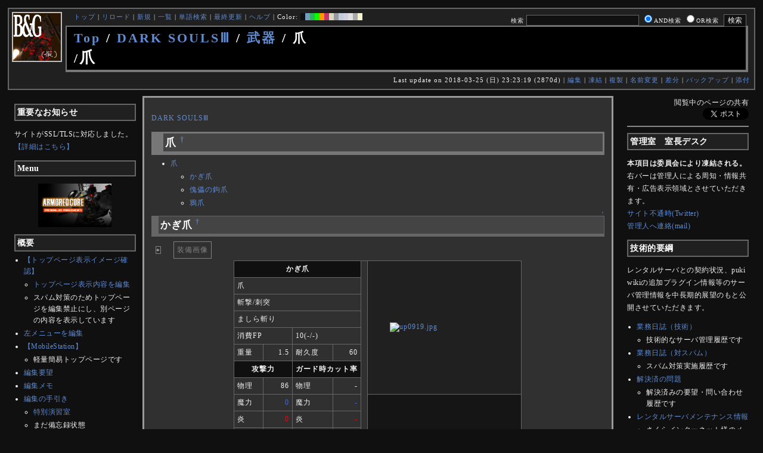

--- FILE ---
content_type: text/html; charset=UTF-8
request_url: http://bladeandgrenade.sakura.ne.jp/index.black.php?DARK%20SOULS%E2%85%A2/%E6%AD%A6%E5%99%A8/%E7%88%AA
body_size: 99188
content:
<?xml version="1.0" encoding="UTF-8" ?>
<!DOCTYPE html PUBLIC "-//W3C//DTD XHTML 1.1//EN" "http://www.w3.org/TR/xhtml11/DTD/xhtml11.dtd">
<html xmlns="http://www.w3.org/1999/xhtml" xml:lang="ja">
<head>
 <meta http-equiv="content-type" content="application/xhtml+xml; charset=UTF-8" />
 <meta http-equiv="content-style-type" content="text/css" />
 <meta name="Description" content="アーマード・コアをはじめとしたゲーム会社フロム・ソフトウェア様の作品のファンサイト/ポータル/wikiです。ハードウェアを問わずフロム・ソフトウェア様のゲーム攻略やユーザの交流を主としています。">

 <title>DARK SOULSⅢ/武器/爪 - BLADE & GRENADE</title>
 <link rel="SHORTCUT ICON" href="image/favicon.ico" />

 <link rel="stylesheet" type="text/css" media="screen" href="skin/pukiwiki_gs2.css.php?charset=Shift_JIS&amp;gs2color=black" charset="Shift_JIS" /> <link rel="stylesheet" type="text/css" media="print" href="skin/pukiwiki_gs2.css.php?charset=Shift_JIS&amp;media=print" charset="Shift_JIS" />
  <link rel="alternate" type="application/rss+xml" title="RSS" href="http://bladeandgrenade.sakura.ne.jp/index.black.php?cmd=rss" />


<script>
  (function(i,s,o,g,r,a,m){i['GoogleAnalyticsObject']=r;i[r]=i[r]||function(){
  (i[r].q=i[r].q||[]).push(arguments)},i[r].l=1*new Date();a=s.createElement(o),
  m=s.getElementsByTagName(o)[0];a.async=1;a.src=g;m.parentNode.insertBefore(a,m)
  })(window,document,'script','https://www.google-analytics.com/analytics.js','ga');

  ga('create', 'UA-88403932-1', 'auto');
  ga('send', 'pageview');

</script>
</head>
<body>


<!--Header-->
<div id="header">

<!-- Header/Search -->
<form action="http://bladeandgrenade.sakura.ne.jp/index.black.php?cmd=search" method="post" id="head_search">
 <div>
  検索
  <input type="text"  name="word" value="" size="25" />
  <input type="radio" name="type" value="AND" class="radio" checked="checked" />AND検索
  <input type="radio" name="type" value="OR" class="radio" />OR検索
  &nbsp;<input type="submit" value="検索" />
 </div>
</form>
<a href="http://bladeandgrenade.sakura.ne.jp/index.black.php?FrontPage"><img id="logo" src="image/b_g_icon_20160320.png" width="80" height="80" alt="[DARK SOULSⅢ/武器/爪]" title="[DARK SOULSⅢ/武器/爪]" /></a>

<div id="navigator">
 <a href="http://bladeandgrenade.sakura.ne.jp/index.black.php?FrontPage" >トップ</a> | <a href="http://bladeandgrenade.sakura.ne.jp/index.black.php?DARK%20SOULS%E2%85%A2/%E6%AD%A6%E5%99%A8/%E7%88%AA" >リロード</a>  | <a href="http://bladeandgrenade.sakura.ne.jp/index.black.php?plugin=newpage&amp;refer=DARK%20SOULS%E2%85%A2/%E6%AD%A6%E5%99%A8/%E7%88%AA" >新規</a>  | <a href="http://bladeandgrenade.sakura.ne.jp/index.black.php?cmd=list" >一覧</a>  | <a href="http://bladeandgrenade.sakura.ne.jp/index.black.php?cmd=search" >単語検索</a> | <a href="http://bladeandgrenade.sakura.ne.jp/index.black.php?RecentChanges" >最終更新</a> | <a href="http://bladeandgrenade.sakura.ne.jp/index.black.php?Help" >ヘルプ</a> | Color: <a href="http://bladeandgrenade.sakura.ne.jp/index.black.php?DARK%20SOULS%E2%85%A2/%E6%AD%A6%E5%99%A8/%E7%88%AA" style="background-color:#101010" title="black">&nbsp;&nbsp;</a><a href="http://bladeandgrenade.sakura.ne.jp/index.blue.php?DARK%20SOULS%E2%85%A2/%E6%AD%A6%E5%99%A8/%E7%88%AA" style="background-color:#769BC0" title="blue">&nbsp;&nbsp;</a><a href="http://bladeandgrenade.sakura.ne.jp/index.green.php?DARK%20SOULS%E2%85%A2/%E6%AD%A6%E5%99%A8/%E7%88%AA" style="background-color:#2FB35B" title="green">&nbsp;&nbsp;</a><a href="http://bladeandgrenade.sakura.ne.jp/index.neongreen.php?DARK%20SOULS%E2%85%A2/%E6%AD%A6%E5%99%A8/%E7%88%AA" style="background-color:#00FF00" title="neongreen">&nbsp;&nbsp;</a><a href="http://bladeandgrenade.sakura.ne.jp/index.neonorange.php?DARK%20SOULS%E2%85%A2/%E6%AD%A6%E5%99%A8/%E7%88%AA" style="background-color:#FF9900" title="neonorange">&nbsp;&nbsp;</a><a href="http://bladeandgrenade.sakura.ne.jp/index.red.php?DARK%20SOULS%E2%85%A2/%E6%AD%A6%E5%99%A8/%E7%88%AA" style="background-color:#C9336A" title="red">&nbsp;&nbsp;</a><a href="http://bladeandgrenade.sakura.ne.jp/index.sepia.php?DARK%20SOULS%E2%85%A2/%E6%AD%A6%E5%99%A8/%E7%88%AA" style="background-color:#DCD7C2" title="sepia">&nbsp;&nbsp;</a><a href="http://bladeandgrenade.sakura.ne.jp/index.silver.php?DARK%20SOULS%E2%85%A2/%E6%AD%A6%E5%99%A8/%E7%88%AA" style="background-color:#999999" title="silver">&nbsp;&nbsp;</a><a href="http://bladeandgrenade.sakura.ne.jp/index.sky.php?DARK%20SOULS%E2%85%A2/%E6%AD%A6%E5%99%A8/%E7%88%AA" style="background-color:#C2CDDC" title="sky">&nbsp;&nbsp;</a><a href="http://bladeandgrenade.sakura.ne.jp/index.violet.php?DARK%20SOULS%E2%85%A2/%E6%AD%A6%E5%99%A8/%E7%88%AA" style="background-color:#D0D0DF" title="violet">&nbsp;&nbsp;</a><a href="http://bladeandgrenade.sakura.ne.jp/index.white.php?DARK%20SOULS%E2%85%A2/%E6%AD%A6%E5%99%A8/%E7%88%AA" style="background-color:#E0E0E0" title="white">&nbsp;&nbsp;</a><a href="http://bladeandgrenade.sakura.ne.jp/index.winter.php?DARK%20SOULS%E2%85%A2/%E6%AD%A6%E5%99%A8/%E7%88%AA" style="background-color:#AAAAAA" title="winter">&nbsp;&nbsp;</a><a href="http://bladeandgrenade.sakura.ne.jp/index.yellow.php?DARK%20SOULS%E2%85%A2/%E6%AD%A6%E5%99%A8/%E7%88%AA" style="background-color:#F5F5CF" title="yellow">&nbsp;&nbsp;</a>
</div>

<h1 class="title"><span class="small"><div><a href="http://bladeandgrenade.sakura.ne.jp/index.black.php?FrontPage" title="FrontPage (994d)">Top</a> / <a href="http://bladeandgrenade.sakura.ne.jp/index.black.php?DARK%20SOULS%E2%85%A2">DARK SOULSⅢ</a> / <a href="http://bladeandgrenade.sakura.ne.jp/index.black.php?DARK%20SOULS%E2%85%A2/%E6%AD%A6%E5%99%A8">武器</a> / 爪</div>/</span>爪</h1>

<div class="pageinfo">
 Last update on 2018-03-25 (日) 23:23:19  (2870d)  | <a href="http://bladeandgrenade.sakura.ne.jp/index.black.php?cmd=edit&amp;page=DARK%20SOULS%E2%85%A2/%E6%AD%A6%E5%99%A8/%E7%88%AA" >編集</a>  | <a href="http://bladeandgrenade.sakura.ne.jp/index.black.php?cmd=freeze&amp;page=DARK%20SOULS%E2%85%A2/%E6%AD%A6%E5%99%A8/%E7%88%AA" >凍結</a>  | <a href="http://bladeandgrenade.sakura.ne.jp/index.black.php?plugin=template&amp;refer=DARK%20SOULS%E2%85%A2/%E6%AD%A6%E5%99%A8/%E7%88%AA" >複製</a> | <a href="http://bladeandgrenade.sakura.ne.jp/index.black.php?plugin=rename&amp;refer=DARK%20SOULS%E2%85%A2/%E6%AD%A6%E5%99%A8/%E7%88%AA" >名前変更</a>  | <a href="http://bladeandgrenade.sakura.ne.jp/index.black.php?cmd=diff&amp;page=DARK%20SOULS%E2%85%A2/%E6%AD%A6%E5%99%A8/%E7%88%AA" >差分</a>  | <a href="http://bladeandgrenade.sakura.ne.jp/index.black.php?cmd=backup&amp;page=DARK%20SOULS%E2%85%A2/%E6%AD%A6%E5%99%A8/%E7%88%AA" >バックアップ</a>   | <a href="http://bladeandgrenade.sakura.ne.jp/index.black.php?plugin=attach&amp;pcmd=upload&amp;page=DARK%20SOULS%E2%85%A2/%E6%AD%A6%E5%99%A8/%E7%88%AA" >添付</a> 

</div>

</div>


<!--Left Box-->
  <div id="leftbox">   <div class="menubar">
    

<h2 id="content_5_0">重要なお知らせ</h2>
<p>サイトがSSL/TLSに対応しました。
<a href="http://bladeandgrenade.sakura.ne.jp/index.black.php?RightBar/%E3%82%B5%E3%83%BC%E3%83%90%E7%AE%A1%E7%90%86%E6%A5%AD%E5%8B%99%E6%97%A5%E8%AA%8C%E4%BA%8C%E5%86%8A%E7%9B%AE#f9252782" title="RightBar/サーバ管理業務日誌二冊目 (686d)">【詳細はこちら】</a></p>

<div class="jumpmenu"><a href="#navigator">&uarr;</a></div><h2 id="content_5_1">Menu</h2>
<div style="text-align:center"><p><a href="http://bladeandgrenade.sakura.ne.jp/index.black.php?ARMORED%20CORE%20MOBILE%20MISSION" title="ARMORED CORE MOBILE MISSION (78d)"><img src="http://bladeandgrenade.sakura.ne.jp/index.black.php?plugin=ref&amp;page=FrontPage%2FWhiteBoard&amp;src=mm.jpg" alt="ACMM" title="ACMM" width="123" height="73" /></a><br /></p></div>

<div class="jumpmenu"><a href="#navigator">&uarr;</a></div><h2 id="content_5_2">概要</h2>
<ul><li><a href="http://bladeandgrenade.sakura.ne.jp/index.black.php?FrontPage/WhiteBoard" title="FrontPage/WhiteBoard (202d)">【トップページ表示イメージ確認】</a>
<ul><li><a href="https://bladeandgrenade.sakura.ne.jp/index.php?cmd=edit&amp;page=FrontPage/WhiteBoard" rel="nofollow">トップページ表示内容を編集</a></li>
<li>スパム対策のためトップページを編集禁止にし、別ページの内容を表示しています</li></ul></li>
<li><a href="https://bladeandgrenade.sakura.ne.jp/index.php?cmd=edit&amp;page=MenuBar" rel="nofollow">左メニューを編集</a></li>
<li><a href="http://bladeandgrenade.sakura.ne.jp/index.black.php?MobileStation" title="MobileStation (1088d)">【MobileStation】</a>
<ul><li>軽量簡易トップページです</li></ul></li>
<li><a href="http://bladeandgrenade.sakura.ne.jp/index.black.php?%E7%B7%A8%E9%9B%86%E8%A6%81%E6%9C%9B" title="編集要望 (336d)">編集要望</a></li>
<li><a href="http://bladeandgrenade.sakura.ne.jp/index.black.php?%E7%B7%A8%E9%9B%86%E3%83%A1%E3%83%A2" title="編集メモ (317d)">編集メモ</a></li>
<li><a href="http://bladeandgrenade.sakura.ne.jp/index.black.php?%E7%B7%A8%E9%9B%86%E3%81%AE%E6%89%8B%E5%BC%95%E3%81%8D" title="編集の手引き (247d)">編集の手引き</a>
<ul><li><a href="http://bladeandgrenade.sakura.ne.jp/index.black.php?%E7%B7%A8%E9%9B%86%E3%81%AE%E6%89%8B%E5%BC%95%E3%81%8D/%E7%89%B9%E5%88%A5%E6%BC%94%E7%BF%92%E5%AE%A4" title="編集の手引き/特別演習室 (3410d)">特別演習室</a></li>
<li>まだ備忘録状態</li></ul></li>
<li><a href="http://bladeandgrenade.sakura.ne.jp/index.black.php?SandBox" title="SandBox (320d)">SandBox</a></li>
<li><a href="http://bladeandgrenade.sakura.ne.jp/index.black.php?%E3%82%B5%E3%82%A4%E3%83%88%E6%A7%8B%E6%88%90" title="サイト構成 (3541d)">サイト構成</a></li>
<li><a href="http://bladeandgrenade.sakura.ne.jp/index.black.php?%E8%87%A8%E6%99%82%E9%9B%A3%E6%B0%91%E3%82%B2%E3%83%83%E3%83%88%E3%83%BC" title="臨時難民ゲットー (37m)">臨時難民ゲットー</a></li>
<li><a href="http://bladeandgrenade.sakura.ne.jp/index.black.php?%E5%85%AC%E6%B0%91%E9%A4%A8" title="公民館 (2326d)">公民館</a>
<ul><li>サークル活動等はこちらから</li>
<li>DAEMON X MACHINAや模型、TRPG等</li>
<li><a href="http://bladeandgrenade.sakura.ne.jp/index.black.php?%E5%85%AC%E6%B0%91%E9%A4%A8/DAEMONXMACHINA" title="公民館/DAEMONXMACHINA (2179d)">DAEMON X MACHINA</a>
<ul><li><a href="http://bladeandgrenade.sakura.ne.jp/index.black.php?DAEMONXMACHINA%E8%AB%87%E8%A9%B1%E5%AE%A4" title="DAEMONXMACHINA談話室 (2341d)">DAEMON X MACHINA談話室</a></li></ul></li></ul></li>
<li><a href="http://bladeandgrenade.sakura.ne.jp/index.black.php?%E6%B3%95%E5%8B%99%E9%83%A8" title="法務部 (883d)">法務部</a>
<ul><li>各種ルール制定及び問題解決はこちらまで</li></ul></li>
<li><a href="http://bladeandgrenade.sakura.ne.jp/index.black.php?%E3%82%B5%E3%83%B3%E3%83%80%E3%83%BC%E3%83%89%E3%83%BC%E3%83%A0" title="サンダードーム (2662d)">討論ページ「サンダードーム」</a></li>
<li><a href="http://bladeandgrenade.sakura.ne.jp/index.black.php?%E3%81%8A%E3%81%BF%E3%81%8F%E3%81%98" title="おみくじ (595d)">おみくじ</a></li></ul>
<ul><li><a href="https://bladeandgrenade.sakura.ne.jp/bulletinboard/" rel="nofollow">画像アップローダー</a></li>
<li><a href="https://bladeandgrenade.sakura.ne.jp/index.php?plugin=attach&amp;pcmd=list" rel="nofollow"><strong>【全ページの添付ファイル一覧】</strong></a>
<div class="ie5"><table class="style_table" cellspacing="1" border="0"><tbody><tr><td class="style_td"><a href="https://bladeandgrenade.sakura.ne.jp/image/search.png" title="search.png"><img src="https://bladeandgrenade.sakura.ne.jp/image/search.png" alt="search.png" title="search.png" width="20" height="20" /></a></td><td class="style_td"><form action="http://bladeandgrenade.sakura.ne.jp/index.black.php" method="post"> 
<div><input type="hidden" name="encode_hint" value="ぷ" /></div> 
<div><input type="hidden" name="encode_hint" value="ぷ" /></div>
 <div>
  <input type="hidden" name="plugin" value="lookup" />
  <input type="hidden" name="refer"  value="DARK SOULSⅢ/武器/爪" />
  <input type="hidden" name="inter"  value="Google" />
  <label for="_p_lookup_1">Google:</label>
  <input type="text" name="page" id="_p_lookup_1" size="30" value="" />
  <input type="submit" value="検索" />
 </div>
</form></td></tr></tbody></table></div></li></ul>

<div class="jumpmenu"><a href="#navigator">&uarr;</a></div><h2 id="content_5_3">最近の作品</h2>

<div class="jumpmenu"><a href="#navigator">&uarr;</a></div><h3 id="content_5_4"><a href="http://bladeandgrenade.sakura.ne.jp/index.black.php?ELDEN%20RING%20NIGHTREIGN" title="ELDEN RING NIGHTREIGN (251d)">ELDEN RING<br class="spacer" />NIGHTREIGN</a></h3>

<div class="jumpmenu"><a href="#navigator">&uarr;</a></div><h3 id="content_5_5"><a href="http://bladeandgrenade.sakura.ne.jp/index.black.php?ARMORED%20CORE%20%E2%85%A5" title="ARMORED CORE Ⅵ (20d)">ARMORED CORE Ⅵ<br class="spacer" />FIRES OF RUBICON</a></h3>
<table cellpadding=1 cellspacing=2><tr>
<td valign=top>
	<span id=rgn_button4 style="cursor:pointer;font:normal 10px �ͣ� �Х����å�;border:gray 1px solid;"
	onclick="
	if(document.getElementById('rgn_summary4').style.display!='none'){
		document.getElementById('rgn_summary4').style.display='none';
		document.getElementById('rgn_content4').style.display='block';
		document.getElementById('rgn_bracket4').style.borderStyle='solid none solid solid';
		document.getElementById('rgn_button4').innerHTML='-';
	}else{
		document.getElementById('rgn_summary4').style.display='block';
		document.getElementById('rgn_content4').style.display='none';
		document.getElementById('rgn_bracket4').style.borderStyle='none';
		document.getElementById('rgn_button4').innerHTML='+';
	}
	">+</span>
</td><td id=rgn_bracket4 style="font-size:1pt;border:gray 1px;border-style:none;">&nbsp;</td><td id=rgn_summary4 style="color:gray;border:gray 1px solid;display:block;"><a href="http://bladeandgrenade.sakura.ne.jp/index.black.php?ARMORED%20CORE%20%E2%85%A5#sa0db3d8" title="ARMORED CORE Ⅵ (20d)">パーツリスト</a>
</td><td valign=top id=rgn_content4 style="display:none;">
<div class="ie5"><table class="style_table" cellspacing="1" border="0"><tbody><tr><td class="style_td">頭部パーツ</td><td class="style_td"><a href="http://bladeandgrenade.sakura.ne.jp/index.black.php?ARMORED%20CORE%20%E2%85%A5/%E9%A0%AD%E9%83%A8%E3%83%91%E3%83%BC%E3%83%84" title="ARMORED CORE Ⅵ/頭部パーツ (211d)">HEAD</a></td></tr><tr><td class="style_td">胴体パーツ</td><td class="style_td"><a href="http://bladeandgrenade.sakura.ne.jp/index.black.php?ARMORED%20CORE%20%E2%85%A5/%E3%82%B3%E3%82%A2%E3%83%91%E3%83%BC%E3%83%84" title="ARMORED CORE Ⅵ/コアパーツ (17d)">CORE</a></td></tr><tr><td class="style_td">腕部パーツ</td><td class="style_td"><a href="http://bladeandgrenade.sakura.ne.jp/index.black.php?ARMORED%20CORE%20%E2%85%A5/%E8%85%95%E9%83%A8%E3%83%91%E3%83%BC%E3%83%84" title="ARMORED CORE Ⅵ/腕部パーツ (147d)">ARMS</a></td></tr><tr><td class="style_td">脚部パーツ</td><td class="style_td"><a href="http://bladeandgrenade.sakura.ne.jp/index.black.php?ARMORED%20CORE%20%E2%85%A5/%E8%84%9A%E9%83%A8%E3%83%91%E3%83%BC%E3%83%84" title="ARMORED CORE Ⅵ/脚部パーツ (20d)">LEGS</a></td></tr><tr><td class="style_td">火器管制器</td><td class="style_td"><a href="http://bladeandgrenade.sakura.ne.jp/index.black.php?ARMORED%20CORE%20%E2%85%A5/F.C.S." title="ARMORED CORE Ⅵ/F.C.S. (157d)">F.C.S.</a></td></tr><tr><td class="style_td">ジェネレータ</td><td class="style_td"><a href="http://bladeandgrenade.sakura.ne.jp/index.black.php?ARMORED%20CORE%20%E2%85%A5/%E3%82%B8%E3%82%A7%E3%83%8D%E3%83%AC%E3%83%BC%E3%82%BF" title="ARMORED CORE Ⅵ/ジェネレータ (153d)">GENERATOR</a></td></tr><tr><td class="style_td">ブースタ</td><td class="style_td"><a href="http://bladeandgrenade.sakura.ne.jp/index.black.php?ARMORED%20CORE%20%E2%85%A5/%E3%83%96%E3%83%BC%E3%82%B9%E3%82%BF" title="ARMORED CORE Ⅵ/ブースタ (209d)">BOOSTER</a></td></tr><tr><td class="style_td">腕部兵装</td><td class="style_td"><a href="http://bladeandgrenade.sakura.ne.jp/index.black.php?ARMORED%20CORE%20%E2%85%A5/%E8%85%95%E9%83%A8%E5%85%B5%E8%A3%85" title="ARMORED CORE Ⅵ/腕部兵装 (52d)">A.UNIT</a></td></tr><tr><td class="style_td">左腕部兵装</td><td class="style_td"><a href="http://bladeandgrenade.sakura.ne.jp/index.black.php?ARMORED%20CORE%20%E2%85%A5/%E5%B7%A6%E8%85%95%E9%83%A8%E5%85%B5%E8%A3%85" title="ARMORED CORE Ⅵ/左腕部兵装 (282d)">L-A.UNIT</a></td></tr><tr><td class="style_td">背部兵装</td><td class="style_td"><a href="http://bladeandgrenade.sakura.ne.jp/index.black.php?ARMORED%20CORE%20%E2%85%A5/%E8%83%8C%E9%83%A8%E5%85%B5%E8%A3%85" title="ARMORED CORE Ⅵ/背部兵装 (162d)">B.UNIT</a></td></tr><tr><td class="style_td" rowspan="2">コア拡張機能</td><td class="style_td"><a href="http://bladeandgrenade.sakura.ne.jp/index.black.php?ARMORED%20CORE%20%E2%85%A5/%E3%82%B3%E3%82%A2%E6%8B%A1%E5%BC%B5%E6%A9%9F%E8%83%BD" title="ARMORED CORE Ⅵ/コア拡張機能 (306d)">EXPANSION</a></td></tr><tr><td class="style_td"><a href="http://bladeandgrenade.sakura.ne.jp/index.black.php?ARMORED%20CORE%20%E2%85%A5/OS%20TUNING" title="ARMORED CORE Ⅵ/OS TUNING (313d)">OS TUNING</a></td></tr></tbody></table></div>
</td></tr></table>
<ul><li><a href="http://bladeandgrenade.sakura.ne.jp/index.black.php?ARMORED%20CORE%20%E2%85%A5/AC%E8%8B%A5%E8%91%89%E8%AC%9B%E5%BA%A7%20VI%E7%B7%A8" title="ARMORED CORE Ⅵ/AC若葉講座 VI編 (150d)">初心者向け講座</a></li>
<li><a href="http://bladeandgrenade.sakura.ne.jp/index.black.php?ARMORED%20CORE%20%E2%85%A5/%E3%83%AC%E3%82%AE%E3%83%A5%E3%83%AC%E3%83%BC%E3%82%B7%E3%83%A7%E3%83%B3" title="ARMORED CORE Ⅵ/レギュレーション (254d)">レギュレーション</a></li>
<li><a href="http://bladeandgrenade.sakura.ne.jp/index.black.php?ARMORED%20CORE%20%E2%85%A5/%E3%82%A2%E3%82%BB%E3%83%B3%E3%83%96%E3%83%AB%E6%A6%82%E8%AA%AC" title="ARMORED CORE Ⅵ/アセンブル概説 (234d)">アセンブルの手引き</a></li>
<li><a href="http://bladeandgrenade.sakura.ne.jp/index.black.php?ARMORED%20CORE%20%E2%85%A5/%E3%83%9F%E3%83%83%E3%82%B7%E3%83%A7%E3%83%B3" title="ARMORED CORE Ⅵ/ミッション (17d)">ミッションリスト</a></li>
<li><a href="http://bladeandgrenade.sakura.ne.jp/index.black.php?ARMORED%20CORE%20%E2%85%A5/%E3%82%B7%E3%82%B9%E3%83%86%E3%83%A0%E3%83%BB%E6%93%8D%E4%BD%9C%E3%83%BB%E3%83%86%E3%82%AF%E3%83%8B%E3%83%83%E3%82%AF" title="ARMORED CORE Ⅵ/システム・操作・テクニック (635d)">システム・操作・テクニック</a></li>
<li><a href="http://bladeandgrenade.sakura.ne.jp/index.black.php?ARMORED%20CORE%20%E2%85%A5/%E7%99%BB%E5%A0%B4%E4%BA%BA%E7%89%A9" title="ARMORED CORE Ⅵ/登場人物 (157d)">登場人物</a>/<a href="http://bladeandgrenade.sakura.ne.jp/index.black.php?ARMORED%20CORE%20%E2%85%A5/%E7%99%BB%E5%A0%B4AC" title="ARMORED CORE Ⅵ/登場AC (18d)">登場AC</a>/<a href="http://bladeandgrenade.sakura.ne.jp/index.black.php?ARMORED%20CORE%20%E2%85%A5/%E7%99%BB%E5%A0%B4AC2" title="ARMORED CORE Ⅵ/登場AC2 (1d)">登場AC2</a></li>
<li><a href="http://bladeandgrenade.sakura.ne.jp/index.black.php?ARMORED%20CORE%20%E2%85%A5/%E3%83%AD%E3%82%B1%E3%83%BC%E3%82%B7%E3%83%A7%E3%83%B3" title="ARMORED CORE Ⅵ/ロケーション (141d)">ロケーション</a></li>
<li><a href="http://bladeandgrenade.sakura.ne.jp/index.black.php?ARMORED%20CORE%20%E2%85%A5/%E3%82%A8%E3%83%8D%E3%83%9F%E3%83%BC" title="ARMORED CORE Ⅵ/エネミー (72d)">エネミー</a>/<a href="http://bladeandgrenade.sakura.ne.jp/index.black.php?ARMORED%20CORE%20%E2%85%A5/%E5%8B%A2%E5%8A%9B" title="ARMORED CORE Ⅵ/勢力 (131d)">勢力</a></li>
<li><a href="http://bladeandgrenade.sakura.ne.jp/index.black.php?ARMORED%20CORE%20%E2%85%A5/%E3%82%A2%E3%83%BC%E3%82%AB%E3%82%A4%E3%83%96" title="ARMORED CORE Ⅵ/アーカイブ (132d)">アーカイブ</a>/<a href="http://bladeandgrenade.sakura.ne.jp/index.black.php?ARMORED%20CORE%20%E2%85%A5/%E3%82%BB%E3%83%AA%E3%83%95%E9%9B%86" title="ARMORED CORE Ⅵ/セリフ集 (281d)">セリフ集(ネタばれ注意)</a></li>
<li><a href="http://bladeandgrenade.sakura.ne.jp/index.black.php?ARMORED%20CORE%20%E2%85%A5/%E7%94%A8%E8%AA%9E%E9%9B%86" title="ARMORED CORE Ⅵ/用語集 (24d)">用語集</a>/<a href="http://bladeandgrenade.sakura.ne.jp/index.black.php?ARMORED%20CORE%20%E2%85%A5/%E4%B8%96%E7%95%8C%E8%A6%B3%E8%80%83%E5%AF%9F" title="ARMORED CORE Ⅵ/世界観考察 (83d)">世界観考察</a></li>
<li><a href="http://bladeandgrenade.sakura.ne.jp/index.black.php?ARMORED%20CORE%20%E2%85%A5%20/%20%E3%82%A2%E3%83%BC%E3%83%9E%E3%83%BC%E3%83%89%E3%82%B3%E3%82%A2%E2%85%A5%E8%AB%87%E8%A9%B1%E5%AE%A4" title="ARMORED CORE Ⅵ / アーマードコアⅥ談話室 (1147d)">談話室</a>/<a href="http://bladeandgrenade.sakura.ne.jp/index.black.php?ARMORED%20CORE%20%E2%85%A5/%E3%82%A2%E3%83%BC%E3%83%9E%E3%83%BC%E3%83%89%E3%82%B3%E3%82%A2%E2%85%A5%E6%94%BB%E7%95%A5%E6%83%85%E5%A0%B1%E4%BA%A4%E6%8F%9B%E6%89%80" title="ARMORED CORE Ⅵ/アーマードコアⅥ攻略情報交換所 (1147d)">攻略情報交換所</a></li>
<li><a href="http://bladeandgrenade.sakura.ne.jp/index.black.php?ARMORED%20CORE%20%E2%85%A5/%E7%99%BA%E5%A3%B2%E5%89%8D%E6%83%85%E5%A0%B1" title="ARMORED CORE Ⅵ/発売前情報 (894d)">発売前情報</a></li>
<li><a href="http://bladeandgrenade.sakura.ne.jp/index.black.php?ARMORED%20CORE%20%E2%85%A5%20/%20%E3%82%A2%E3%83%BC%E3%83%9E%E3%83%BC%E3%83%89%E3%82%B3%E3%82%A2%E2%85%A5%E3%82%AA%E3%83%B3%E3%83%A9%E3%82%A4%E3%83%B3%E7%94%A8%E7%9B%B8%E8%AB%87%E5%AE%A4" title="ARMORED CORE Ⅵ / アーマードコアⅥオンライン用相談室 (1010d)">オンライン用相談室</a></li></ul>

<div class="jumpmenu"><a href="#navigator">&uarr;</a></div><h3 id="content_5_6"><a href="http://bladeandgrenade.sakura.ne.jp/index.black.php?ELDEN%20RING" title="ELDEN RING (711d)">ELDEN RING</a></h3>
<ul><li><a href="http://bladeandgrenade.sakura.ne.jp/index.black.php?ELDEN%20RING/%E3%82%A8%E3%83%8D%E3%83%9F%E3%83%BC" title="ELDEN RING/エネミー (1129d)">エネミー</a>/<a href="http://bladeandgrenade.sakura.ne.jp/index.black.php?ELDEN%20RING/BOSS%E6%94%BB%E7%95%A5" title="ELDEN RING/BOSS攻略 (1129d)">ボス攻略</a></li></ul>
<table cellpadding=1 cellspacing=2><tr>
<td valign=top>
	<span id=rgn_button5 style="cursor:pointer;font:normal 10px �ͣ� �Х����å�;border:gray 1px solid;"
	onclick="
	if(document.getElementById('rgn_summary5').style.display!='none'){
		document.getElementById('rgn_summary5').style.display='none';
		document.getElementById('rgn_content5').style.display='block';
		document.getElementById('rgn_bracket5').style.borderStyle='solid none solid solid';
		document.getElementById('rgn_button5').innerHTML='-';
	}else{
		document.getElementById('rgn_summary5').style.display='block';
		document.getElementById('rgn_content5').style.display='none';
		document.getElementById('rgn_bracket5').style.borderStyle='none';
		document.getElementById('rgn_button5').innerHTML='+';
	}
	">+</span>
</td><td id=rgn_bracket5 style="font-size:1pt;border:gray 1px;border-style:none;">&nbsp;</td><td id=rgn_summary5 style="color:gray;border:gray 1px solid;display:block;"><a href="http://bladeandgrenade.sakura.ne.jp/index.black.php?ELDEN%20RING/%E6%AD%A6%E5%99%A8" title="ELDEN RING/武器 (591d)">武器</a>
</td><td valign=top id=rgn_content5 style="display:none;">
<ul><li><a href="http://bladeandgrenade.sakura.ne.jp/index.black.php?ELDEN%20RING/%E6%AD%A6%E5%99%A8" title="ELDEN RING/武器 (591d)">武器</a><br class="spacer" />
<a href="http://bladeandgrenade.sakura.ne.jp/index.black.php?ELDEN%20RING/%E6%AD%A6%E5%99%A8/%E7%9F%AD%E5%89%A3" title="ELDEN RING/武器/短剣 (378d)">短剣</a>/<a href="http://bladeandgrenade.sakura.ne.jp/index.black.php?ELDEN%20RING/%E6%AD%A6%E5%99%A8/%E7%9B%B4%E5%89%A3" title="ELDEN RING/武器/直剣 (618d)">直剣</a><br class="spacer" /><a href="http://bladeandgrenade.sakura.ne.jp/index.black.php?ELDEN%20RING/%E6%AD%A6%E5%99%A8/%E5%A4%A7%E5%89%A3" title="ELDEN RING/武器/大剣 (428d)">大剣</a>/<a href="http://bladeandgrenade.sakura.ne.jp/index.black.php?ELDEN%20RING/%E6%AD%A6%E5%99%A8/%E7%89%B9%E5%A4%A7%E5%89%A3" title="ELDEN RING/武器/特大剣 (618d)">特大剣</a><br class="spacer" /><a href="http://bladeandgrenade.sakura.ne.jp/index.black.php?ELDEN%20RING/%E6%AD%A6%E5%99%A8/%E5%88%BA%E5%89%A3" title="ELDEN RING/武器/刺剣 (618d)">刺剣</a>/<a href="http://bladeandgrenade.sakura.ne.jp/index.black.php?ELDEN%20RING/%E6%AD%A6%E5%99%A8/%E9%87%8D%E5%88%BA%E5%89%A3" title="ELDEN RING/武器/重刺剣 (499d)">重刺剣</a><br class="spacer" /><a href="http://bladeandgrenade.sakura.ne.jp/index.black.php?ELDEN%20RING/%E6%AD%A6%E5%99%A8/%E6%9B%B2%E5%89%A3" title="ELDEN RING/武器/曲剣 (618d)">曲剣</a>/<a href="http://bladeandgrenade.sakura.ne.jp/index.black.php?ELDEN%20RING/%E6%AD%A6%E5%99%A8/%E5%A4%A7%E6%9B%B2%E5%89%A3" title="ELDEN RING/武器/大曲剣 (618d)">大曲剣</a><br class="spacer" /><a href="http://bladeandgrenade.sakura.ne.jp/index.black.php?ELDEN%20RING/%E6%AD%A6%E5%99%A8/%E5%88%80" title="ELDEN RING/武器/刀 (378d)">刀</a>/<a href="http://bladeandgrenade.sakura.ne.jp/index.black.php?ELDEN%20RING/%E6%AD%A6%E5%99%A8/%E4%B8%A1%E5%88%83%E5%89%A3" title="ELDEN RING/武器/両刃剣 (618d)">両刃剣</a><br class="spacer" /><a href="http://bladeandgrenade.sakura.ne.jp/index.black.php?ELDEN%20RING/%E6%AD%A6%E5%99%A8/%E6%96%A7" title="ELDEN RING/武器/斧 (587d)">斧</a>/<a href="http://bladeandgrenade.sakura.ne.jp/index.black.php?ELDEN%20RING/%E6%AD%A6%E5%99%A8/%E5%A4%A7%E6%96%A7" title="ELDEN RING/武器/大斧 (618d)">大斧</a><br class="spacer" /><a href="http://bladeandgrenade.sakura.ne.jp/index.black.php?ELDEN%20RING/%E6%AD%A6%E5%99%A8/%E6%A7%8C" title="ELDEN RING/武器/槌 (554d)">槌</a>/<a href="http://bladeandgrenade.sakura.ne.jp/index.black.php?ELDEN%20RING/%E6%AD%A6%E5%99%A8/%E3%83%95%E3%83%AC%E3%82%A4%E3%83%AB" title="ELDEN RING/武器/フレイル (615d)">フレイル</a>/<a href="http://bladeandgrenade.sakura.ne.jp/index.black.php?ELDEN%20RING/%E6%AD%A6%E5%99%A8/%E5%A4%A7%E6%A7%8C" title="ELDEN RING/武器/大槌 (587d)">大槌</a><br class="spacer" /><a href="http://bladeandgrenade.sakura.ne.jp/index.black.php?ELDEN%20RING/%E6%AD%A6%E5%99%A8/%E7%89%B9%E5%A4%A7%E6%AD%A6%E5%99%A8" title="ELDEN RING/武器/特大武器 (496d)">特大武器</a><br class="spacer" /><a href="http://bladeandgrenade.sakura.ne.jp/index.black.php?ELDEN%20RING/%E6%AD%A6%E5%99%A8/%E6%A7%8D" title="ELDEN RING/武器/槍 (607d)">槍</a>/<a href="http://bladeandgrenade.sakura.ne.jp/index.black.php?ELDEN%20RING/%E6%AD%A6%E5%99%A8/%E5%A4%A7%E6%A7%8D" title="ELDEN RING/武器/大槍 (499d)">大槍</a><br class="spacer" /><a href="http://bladeandgrenade.sakura.ne.jp/index.black.php?ELDEN%20RING/%E6%AD%A6%E5%99%A8/%E6%96%A7%E6%A7%8D" title="ELDEN RING/武器/斧槍 (527d)">斧槍</a>/<a href="http://bladeandgrenade.sakura.ne.jp/index.black.php?ELDEN%20RING/%E6%AD%A6%E5%99%A8/%E9%8E%8C" title="ELDEN RING/武器/鎌 (614d)">鎌</a><br class="spacer" /><a href="http://bladeandgrenade.sakura.ne.jp/index.black.php?ELDEN%20RING/%E6%AD%A6%E5%99%A8/%E9%9E%AD" title="ELDEN RING/武器/鞭 (614d)">鞭</a>/<a href="http://bladeandgrenade.sakura.ne.jp/index.black.php?ELDEN%20RING/%E6%AD%A6%E5%99%A8/%E6%8B%B3" title="ELDEN RING/武器/拳 (585d)">拳</a>/<a href="http://bladeandgrenade.sakura.ne.jp/index.black.php?ELDEN%20RING/%E6%AD%A6%E5%99%A8/%E7%88%AA" title="ELDEN RING/武器/爪 (614d)">爪</a><br class="spacer" /><a href="http://bladeandgrenade.sakura.ne.jp/index.black.php?ELDEN%20RING/%E6%AD%A6%E5%99%A8/%E5%B0%8F%E5%BC%93" title="ELDEN RING/武器/小弓 (614d)">小弓</a>/<a href="http://bladeandgrenade.sakura.ne.jp/index.black.php?ELDEN%20RING/%E6%AD%A6%E5%99%A8/%E9%95%B7%E5%BC%93" title="ELDEN RING/武器/長弓 (614d)">長弓</a>/<a href="http://bladeandgrenade.sakura.ne.jp/index.black.php?ELDEN%20RING/%E6%AD%A6%E5%99%A8/%E5%A4%A7%E5%BC%93" title="ELDEN RING/武器/大弓 (614d)">大弓</a><br class="spacer" /><a href="http://bladeandgrenade.sakura.ne.jp/index.black.php?ELDEN%20RING/%E6%AD%A6%E5%99%A8/%E3%82%AF%E3%83%AD%E3%82%B9%E3%83%9C%E3%82%A6" title="ELDEN RING/武器/クロスボウ (614d)">クロスボウ</a>/<a href="http://bladeandgrenade.sakura.ne.jp/index.black.php?ELDEN%20RING/%E6%AD%A6%E5%99%A8/%E3%83%90%E3%83%AA%E3%82%B9%E3%82%BF" title="ELDEN RING/武器/バリスタ (590d)">バリスタ</a><br class="spacer" /><a href="http://bladeandgrenade.sakura.ne.jp/index.black.php?ELDEN%20RING/%E6%AD%A6%E5%99%A8/%E6%9D%96" title="ELDEN RING/武器/杖 (378d)">杖</a>/<a href="http://bladeandgrenade.sakura.ne.jp/index.black.php?ELDEN%20RING/%E6%AD%A6%E5%99%A8/%E8%81%96%E5%8D%B0" title="ELDEN RING/武器/聖印 (499d)">聖印</a><br class="spacer" /><a href="http://bladeandgrenade.sakura.ne.jp/index.black.php?ELDEN%20RING/%E6%AD%A6%E5%99%A8/%E6%9D%BE%E6%98%8E" title="ELDEN RING/武器/松明 (585d)">松明</a><br class="spacer" /><a href="http://bladeandgrenade.sakura.ne.jp/index.black.php?ELDEN%20RING/%E6%AD%A6%E5%99%A8/%E5%B0%8F%E7%9B%BE" title="ELDEN RING/武器/小盾 (613d)">小盾</a>/<a href="http://bladeandgrenade.sakura.ne.jp/index.black.php?ELDEN%20RING/%E6%AD%A6%E5%99%A8/%E4%B8%AD%E7%9B%BE" title="ELDEN RING/武器/中盾 (588d)">中盾</a>/<a href="http://bladeandgrenade.sakura.ne.jp/index.black.php?ELDEN%20RING/%E6%AD%A6%E5%99%A8/%E5%A4%A7%E7%9B%BE" title="ELDEN RING/武器/大盾 (613d)">大盾</a>/
</td></tr></table></li>
<li><span class="noexists">戦技<a href="http://bladeandgrenade.sakura.ne.jp/index.black.php?cmd=edit&amp;page=ELDEN%20RING/%E6%88%A6%E6%8A%80&amp;refer=DARK%20SOULS%E2%85%A2%2F%E6%AD%A6%E5%99%A8%2F%E7%88%AA">?</a></span>/<a href="http://bladeandgrenade.sakura.ne.jp/index.black.php?ELDEN%20RING/%E8%A3%85%E5%82%99%E3%81%AE%E5%BC%B7%E5%8C%96" title="ELDEN RING/装備の強化 (612d)">装備の強化</a><br class="spacer" /></li>
<li><a href="http://bladeandgrenade.sakura.ne.jp/index.black.php?ELDEN%20RING/%E9%98%B2%E5%85%B7" title="ELDEN RING/防具 (1129d)">防具</a>/<a href="http://bladeandgrenade.sakura.ne.jp/index.black.php?ELDEN%20RING/%E3%82%BF%E3%83%AA%E3%82%B9%E3%83%9E%E3%83%B3" title="ELDEN RING/タリスマン (612d)">タリスマン</a><br class="spacer" /></li>
<li><a href="http://bladeandgrenade.sakura.ne.jp/index.black.php?ELDEN%20RING/%E6%88%A6%E7%81%B0" title="ELDEN RING/戦灰 (900d)">戦灰</a></li>
<li><a href="http://bladeandgrenade.sakura.ne.jp/index.black.php?ELDEN%20RING/%E9%AD%94%E6%B3%95" title="ELDEN RING/魔法 (1130d)">魔法</a>(<a href="http://bladeandgrenade.sakura.ne.jp/index.black.php?ELDEN%20RING/%E9%AD%94%E6%B3%95/%E9%AD%94%E8%A1%93" title="ELDEN RING/魔法/魔術 (611d)">魔術</a>/<a href="http://bladeandgrenade.sakura.ne.jp/index.black.php?ELDEN%20RING/%E9%AD%94%E6%B3%95/%E7%A5%88%E7%A5%B7" title="ELDEN RING/魔法/祈祷 (611d)">祈祷</a>)
</td></tr></table></li>
<li><a href="http://bladeandgrenade.sakura.ne.jp/index.black.php?ELDEN%20RING/%E3%82%B7%E3%82%B9%E3%83%86%E3%83%A0%E3%83%BB%E6%93%8D%E4%BD%9C%E7%AD%89" title="ELDEN RING/システム・操作等 (1129d)">システム・操作等</a><br class="spacer" /></li>
<li><a href="http://bladeandgrenade.sakura.ne.jp/index.black.php?ELDEN%20RING/%E7%B4%A0%E6%80%A7" title="ELDEN RING/素性 (1130d)">素性</a>/<a href="http://bladeandgrenade.sakura.ne.jp/index.black.php?ELDEN%20RING/%E3%82%AD%E3%83%A3%E3%83%A9%E3%82%AF%E3%82%BF%E3%83%BC%E8%82%B2%E6%88%90" title="ELDEN RING/キャラクター育成 (234d)">キャラクター育成</a><br class="spacer" /></li>
<li><a href="http://bladeandgrenade.sakura.ne.jp/index.black.php?ELDEN%20RING/%E4%BE%B5%E5%85%A5%E3%83%BB%E4%BE%B5%E5%85%A5%E5%AF%BE%E7%AD%96" title="ELDEN RING/侵入・侵入対策 (696d)">侵入・侵入対策</a><br class="spacer" />
<table cellpadding=1 cellspacing=2><tr>
<td valign=top>
	<span id=rgn_button6 style="cursor:pointer;font:normal 10px �ͣ� �Х����å�;border:gray 1px solid;"
	onclick="
	if(document.getElementById('rgn_summary6').style.display!='none'){
		document.getElementById('rgn_summary6').style.display='none';
		document.getElementById('rgn_content6').style.display='block';
		document.getElementById('rgn_bracket6').style.borderStyle='solid none solid solid';
		document.getElementById('rgn_button6').innerHTML='-';
	}else{
		document.getElementById('rgn_summary6').style.display='block';
		document.getElementById('rgn_content6').style.display='none';
		document.getElementById('rgn_bracket6').style.borderStyle='none';
		document.getElementById('rgn_button6').innerHTML='+';
	}
	">+</span>
</td><td id=rgn_bracket6 style="font-size:1pt;border:gray 1px;border-style:none;">&nbsp;</td><td id=rgn_summary6 style="color:gray;border:gray 1px solid;display:block;"><a href="http://bladeandgrenade.sakura.ne.jp/index.black.php?ELDEN%20RING/%E3%82%A2%E3%82%A4%E3%83%86%E3%83%A0" title="ELDEN RING/アイテム (1410d)">アイテム</a>
</td><td valign=top id=rgn_content6 style="display:none;"></li>
<li><a href="http://bladeandgrenade.sakura.ne.jp/index.black.php?ELDEN%20RING/%E3%82%A2%E3%82%A4%E3%83%86%E3%83%A0" title="ELDEN RING/アイテム (1410d)">アイテム</a><br class="spacer" />
<a href="http://bladeandgrenade.sakura.ne.jp/index.black.php?ELDEN%20RING/%E3%82%A2%E3%82%A4%E3%83%86%E3%83%A0/%E9%81%93%E5%85%B7" title="ELDEN RING/アイテム/道具 (542d)">道具</a>/<a href="http://bladeandgrenade.sakura.ne.jp/index.black.php?ELDEN%20RING/%E3%82%A2%E3%82%A4%E3%83%86%E3%83%A0/%E9%81%BA%E7%81%B0" title="ELDEN RING/アイテム/遺灰 (496d)">遺灰</a><br class="spacer" /><a href="http://bladeandgrenade.sakura.ne.jp/index.black.php?ELDEN%20RING/%E3%82%A2%E3%82%A4%E3%83%86%E3%83%A0/%E8%A3%BD%E4%BD%9C%E7%B4%A0%E6%9D%90" title="ELDEN RING/アイテム/製作素材 (609d)">製作素材</a>/<a href="http://bladeandgrenade.sakura.ne.jp/index.black.php?ELDEN%20RING/%E3%82%A2%E3%82%A4%E3%83%86%E3%83%A0/%E5%BC%B7%E5%8C%96%E7%B4%A0%E6%9D%90" title="ELDEN RING/アイテム/強化素材 (590d)">強化素材</a><br class="spacer" /><a href="http://bladeandgrenade.sakura.ne.jp/index.black.php?ELDEN%20RING/%E3%82%A2%E3%82%A4%E3%83%86%E3%83%A0/%E8%B2%B4%E9%87%8D%E5%93%81" title="ELDEN RING/アイテム/貴重品 (506d)">貴重品</a>/<a href="http://bladeandgrenade.sakura.ne.jp/index.black.php?ELDEN%20RING/%E3%82%A2%E3%82%A4%E3%83%86%E3%83%A0/%E7%9F%A2%E3%83%BB%E3%83%9C%E3%83%AB%E3%83%88" title="ELDEN RING/アイテム/矢・ボルト (608d)">矢・ボルト</a><br class="spacer" /><a href="http://bladeandgrenade.sakura.ne.jp/index.black.php?ELDEN%20RING/%E3%82%A2%E3%82%A4%E3%83%86%E3%83%A0/%E6%83%85%E5%A0%B1" title="ELDEN RING/アイテム/情報 (540d)">情報</a><br class="spacer" />
</td></tr></table></li>
<li><a href="http://bladeandgrenade.sakura.ne.jp/index.black.php?ELDEN%20RING/%E7%99%BB%E5%A0%B4%E4%BA%BA%E7%89%A9" title="ELDEN RING/登場人物 (378d)">登場人物</a>(<span class="noexists">イベント<a href="http://bladeandgrenade.sakura.ne.jp/index.black.php?cmd=edit&amp;page=ELDEN%20RING/NPC%E3%82%A4%E3%83%99%E3%83%B3%E3%83%88&amp;refer=DARK%20SOULS%E2%85%A2%2F%E6%AD%A6%E5%99%A8%2F%E7%88%AA">?</a></span>/<a href="http://bladeandgrenade.sakura.ne.jp/index.black.php?ELDEN%20RING/%E5%95%86%E4%BA%BA%E4%B8%80%E8%A6%A7" title="ELDEN RING/商人一覧 (1130d)">商人</a>)<br class="spacer" /></li>
<li><a href="http://bladeandgrenade.sakura.ne.jp/index.black.php?ELDEN%20RING/%E3%83%90%E3%83%BC%E3%82%B8%E3%83%A7%E3%83%B3%E3%82%A2%E3%83%83%E3%83%97%E3%80%81%E3%83%AC%E3%82%AE%E3%83%A5%E3%83%AC%E3%83%BC%E3%82%B7%E3%83%A7%E3%83%B3" title="ELDEN RING/バージョンアップ、レギュレーション (1356d)">レギュレーション</a><br class="spacer" /></li>
<li><a href="http://bladeandgrenade.sakura.ne.jp/index.black.php?ELDEN%20RING/%E4%B8%96%E7%95%8C%E8%A6%B3" title="ELDEN RING/世界観 (1129d)">世界観</a>/<a href="http://bladeandgrenade.sakura.ne.jp/index.black.php?ELDEN%20RING/%E7%94%A8%E8%AA%9E%E9%9B%86" title="ELDEN RING/用語集 (15d)">用語集</a><br class="spacer" /></li>
<li><a href="http://bladeandgrenade.sakura.ne.jp/index.black.php?ELDEN%20RING/%E3%82%A8%E3%83%AB%E3%83%87%E3%83%B3%E3%83%AA%E3%83%B3%E3%82%B0%E8%AB%87%E8%A9%B1%E5%AE%A4" title="ELDEN RING/エルデンリング談話室 (1550d)">エルデンリング談話室</a></li>
<li><a href="http://bladeandgrenade.sakura.ne.jp/index.black.php?ELDEN%20RING/%E6%83%85%E5%A0%B1%E6%8F%90%E4%BE%9B" title="ELDEN RING/情報提供 (1439d)">情報提供</a>
</td></tr></table></li></ul>

<div class="jumpmenu"><a href="#navigator">&uarr;</a></div><h2 id="content_5_7">各種攻略情報</h2>

<div class="jumpmenu"><a href="#navigator">&uarr;</a></div><h3 id="content_5_8"><a href="http://bladeandgrenade.sakura.ne.jp/index.black.php?%E3%82%A2%E3%83%BC%E3%83%9E%E3%83%BC%E3%83%89%E3%83%BB%E3%82%B3%E3%82%A2%E3%80%80%E3%82%B7%E3%83%AA%E3%83%BC%E3%82%BA" title="アーマード・コア　シリーズ (84d)">アーマード・コア　シリーズ</a></h3>
<ul><li><a href="http://bladeandgrenade.sakura.ne.jp/index.black.php?%E3%82%A2%E3%83%BC%E3%83%9E%E3%83%BC%E3%83%89%E3%83%BB%E3%82%B3%E3%82%A2%E3%80%80%E3%82%B7%E3%83%AA%E3%83%BC%E3%82%BA#p1e48905" title="アーマード・コア　シリーズ (84d)">PSタイトル</a></li>
<li><a href="http://bladeandgrenade.sakura.ne.jp/index.black.php?%E3%82%A2%E3%83%BC%E3%83%9E%E3%83%BC%E3%83%89%E3%83%BB%E3%82%B3%E3%82%A2%E3%80%80%E3%82%B7%E3%83%AA%E3%83%BC%E3%82%BA#v07d8c7e" title="アーマード・コア　シリーズ (84d)">PS2タイトル</a></li>
<li><a href="http://bladeandgrenade.sakura.ne.jp/index.black.php?%E3%82%A2%E3%83%BC%E3%83%9E%E3%83%BC%E3%83%89%E3%83%BB%E3%82%B3%E3%82%A2%E3%80%80%E3%82%B7%E3%83%AA%E3%83%BC%E3%82%BA#l1f9992f" title="アーマード・コア　シリーズ (84d)">PS3 / 360タイトル</a></li>
<li><a href="http://bladeandgrenade.sakura.ne.jp/index.black.php?%E3%82%A2%E3%83%BC%E3%83%9E%E3%83%BC%E3%83%89%E3%83%BB%E3%82%B3%E3%82%A2%E3%80%80%E3%82%B7%E3%83%AA%E3%83%BC%E3%82%BA#ec19ddb9" title="アーマード・コア　シリーズ (84d)">PS4・5 / Xbox One・SeriesX・S / STEAM </a></li>
<li><a href="http://bladeandgrenade.sakura.ne.jp/index.black.php?%E3%82%A2%E3%83%BC%E3%83%9E%E3%83%BC%E3%83%89%E3%83%BB%E3%82%B3%E3%82%A2%E3%80%80%E3%82%B7%E3%83%AA%E3%83%BC%E3%82%BA#ud5bceee" title="アーマード・コア　シリーズ (84d)">PSPタイトル</a></li>
<li><a href="http://bladeandgrenade.sakura.ne.jp/index.black.php?%E3%82%A2%E3%83%BC%E3%83%9E%E3%83%BC%E3%83%89%E3%83%BB%E3%82%B3%E3%82%A2%E3%80%80%E3%82%B7%E3%83%AA%E3%83%BC%E3%82%BA#x4a19ed1" title="アーマード・コア　シリーズ (84d)">携帯電話向けタイトル</a></li></ul>

<div class="jumpmenu"><a href="#navigator">&uarr;</a></div><h3 id="content_5_9"><a href="http://bladeandgrenade.sakura.ne.jp/index.black.php?%E3%82%BD%E3%82%A6%E3%83%AB%20%E3%82%B7%E3%83%AA%E3%83%BC%E3%82%BA" title="ソウル シリーズ (2787d)">ソウル  シリーズ</a></h3>
<ul><li>Demon's Souls</li>
<li><a href="http://bladeandgrenade.sakura.ne.jp/index.black.php?DARK%20SOULS" title="DARK SOULS (195d)">DARK SOULS</a></li>
<li>DARK SOULSⅡ</li>
<li><a href="http://bladeandgrenade.sakura.ne.jp/index.black.php?DARK%20SOULS%E2%85%A2" title="DARK SOULSⅢ (1680d)">DARK SOULSⅢ</a></li></ul>

<div class="jumpmenu"><a href="#navigator">&uarr;</a></div><h3 id="content_5_10">その他</h3>
<ul><li><a href="http://bladeandgrenade.sakura.ne.jp/index.black.php?METAL%20WOLF%20CHAOS%20XD" title="METAL WOLF CHAOS XD (1442d)">METAL WOLF CHAOS(ＸＤ)</a></li>
<li><a href="http://bladeandgrenade.sakura.ne.jp/index.black.php?Bloodborne" title="Bloodborne (1755d)">Bloodborne</a></li>
<li><a href="http://bladeandgrenade.sakura.ne.jp/index.black.php?D%C3%A9racin%C3%A9" title="Déraciné (1442d)">Déraciné(デラシネ)</a></li>
<li><a href="http://bladeandgrenade.sakura.ne.jp/index.black.php?SEKIRO" title="SEKIRO (2181d)">SEKIRO:SHADOWS DIE TWICE</a></li></ul>

<div class="jumpmenu"><a href="#navigator">&uarr;</a></div><h2 id="content_5_11">創作関連</h2>
<ul><li>Illustration[投稿画像]
<ul><li><a href="http://bladeandgrenade.sakura.ne.jp/index.black.php?Illustrations" title="Illustrations (525d)">全年齢向け</a></li>
<li><a href="http://bladeandgrenade.sakura.ne.jp/index.black.php?Illustrations%20R-18" title="Illustrations R-18 (473d)">成人向け</a></li></ul></li>
<li><a href="http://bladeandgrenade.sakura.ne.jp/index.black.php?Pictures" title="Pictures (657d)">Picture[投稿写真]</a></li>
<li><a href="http://bladeandgrenade.sakura.ne.jp/index.black.php?Movies" title="Movies (584d)">Movie[投稿動画]</a></li>
<li>Novels[投稿小説]
<ul><li><a href="http://bladeandgrenade.sakura.ne.jp/index.black.php?%E5%B0%8F%E8%AA%AC/%E9%80%A3%E8%BC%89%E4%B8%AD%E4%BD%9C%E5%93%81" title="小説/連載中作品 (1065d)">連載中作品</a></li>
<li>完結済作品
<ul><li><a href="http://bladeandgrenade.sakura.ne.jp/index.black.php?%E5%B0%8F%E8%AA%AC/%E9%95%B7%E7%B7%A8" title="小説/長編 (1734d)">長編</a></li>
<li><a href="http://bladeandgrenade.sakura.ne.jp/index.black.php?%E5%B0%8F%E8%AA%AC/%E7%9F%AD%E7%B7%A8" title="小説/短編 (323d)">短編</a></li></ul></li>
<li><a href="http://bladeandgrenade.sakura.ne.jp/index.black.php?%E5%B0%8F%E8%AA%AC/R-18" title="小説/R-18 (3166d)">R-18系作品</a></li></ul></li>
<li>アップローダー
<ul><li><a href="https://bladeandgrenade.sakura.ne.jp/bulletinboard/" rel="nofollow">画像アップローダー</a></li></ul></li></ul>

<div class="jumpmenu"><a href="#navigator">&uarr;</a></div><h2 id="content_5_12">機体関連</h2>
<ul><li><a href="http://bladeandgrenade.sakura.ne.jp/index.black.php?AC%20Showroom" title="AC Showroom (657d)">AC Showroom[機体画像展示室]</a></li>
<li><a href="http://bladeandgrenade.sakura.ne.jp/index.black.php?AC%20Garage" title="AC Garage (661d)">AC Garage[アセンブル相談室]</a></li></ul>

<div class="jumpmenu"><a href="#navigator">&uarr;</a></div><h2 id="content_5_13">メディアミックス・グッズ情報</h2>
<ul><li><a href="http://bladeandgrenade.sakura.ne.jp/index.black.php?%E3%83%95%E3%83%AD%E3%83%A0%E3%82%BD%E3%83%95%E3%83%88%E3%82%A6%E3%82%A7%E3%82%A2%E9%96%A2%E9%80%A3%E5%87%BA%E7%89%88%E7%89%A9" title="フロムソフトウェア関連出版物 (201d)">出版物情報</a></li>
<li><a href="http://bladeandgrenade.sakura.ne.jp/index.black.php?%E3%83%95%E3%83%AD%E3%83%A0%E3%82%BD%E3%83%95%E3%83%88%E3%82%A6%E3%82%A7%E3%82%A2%E9%96%A2%E9%80%A3%E9%9F%B3%E6%A5%BD%E3%83%A1%E3%83%87%E3%82%A3%E3%82%A2" title="フロムソフトウェア関連音楽メディア (683d)">音楽関連情報</a></li>
<li><a href="http://bladeandgrenade.sakura.ne.jp/index.black.php?%E3%83%95%E3%83%AD%E3%83%A0%E3%82%BD%E3%83%95%E3%83%88%E3%82%A6%E3%82%A7%E3%82%A2%E9%96%A2%E9%80%A3%E7%AB%8B%E4%BD%93%E7%89%A9" title="フロムソフトウェア関連立体物 (76d)">プラモデル・立体物関連情報</a></li>
<li><span class="noexists">グッズ情報<a href="http://bladeandgrenade.sakura.ne.jp/index.black.php?cmd=edit&amp;page=%E3%83%95%E3%83%AD%E3%83%A0%E3%82%BD%E3%83%95%E3%83%88%E3%82%A6%E3%82%A7%E3%82%A2%E9%96%A2%E9%80%A3%E3%82%B0%E3%83%83%E3%82%BA&amp;refer=DARK%20SOULS%E2%85%A2%2F%E6%AD%A6%E5%99%A8%2F%E7%88%AA">?</a></span></li>
<li><a href="http://bladeandgrenade.sakura.ne.jp/index.black.php?%E6%98%A0%E5%83%8F%E4%BD%9C%E5%93%81%E6%83%85%E5%A0%B1" title="映像作品情報 (72d)">映像作品情報</a></li></ul>

<div class="jumpmenu"><a href="#navigator">&uarr;</a></div><h2 id="content_5_14">Link</h2>
<ul><li>公式サイト
<ul><li><a href="http://www.fromsoftware.jp/" rel="nofollow">FROM SOFTWARE</a></li>
<li><a href="http://www.armoredcore.net/" rel="nofollow">ARMORED CORE</a></li>
<li><a href="http://www.darksouls.jp/" rel="nofollow">DARK SOULS</a></li>
<li><a href="http://www.jp.playstation.com/scej/title/bloodborne/" rel="nofollow">Bloodborne</a></li></ul></li></ul>

<div class="jumpmenu"><a href="#navigator">&uarr;</a></div><h2 id="content_5_15">各種ログ</h2>
<ul><li><a href="http://bladeandgrenade.sakura.ne.jp/index.black.php?%E5%85%AC%E5%BC%8F%E7%99%BA%E8%A1%A8" title="公式発表 (1143d)">過去の公式発表</a></li>
<li><a href="http://bladeandgrenade.sakura.ne.jp/index.black.php?%E5%90%84%E7%A8%AE%E3%82%B3%E3%83%A1%E3%83%B3%E3%83%88%E3%83%AD%E3%82%B0" title="各種コメントログ (116d)">各種コメントログ</a></li>
<li><a href="http://bladeandgrenade.sakura.ne.jp/index.black.php?%E3%82%B5%E3%82%A4%E3%83%88%E5%90%8D%E3%83%80%E3%83%BC%E3%83%93%E3%83%BC" title="サイト名ダービー (3536d)">サイト名ダービー跡地</a></li>
<li><a href="http://bladeandgrenade.sakura.ne.jp/index.black.php?%E5%BC%B7%E5%8C%96%E6%9C%88%E9%96%93%E3%83%AD%E3%82%B0" title="強化月間ログ (3350d)">強化月間ログ</a></li>
<li><a href="http://bladeandgrenade.sakura.ne.jp/index.black.php?TRPG%E3%83%AD%E3%82%B0" title="TRPGログ (2794d)">TRPGログ</a></li>
<li><a href="http://bladeandgrenade.sakura.ne.jp/index.black.php?TRPG%E6%84%9B%E5%A5%BD%E4%BC%9A%E5%A4%96%E9%83%A8%E3%82%B5%E3%82%A4%E3%83%88%E9%80%B2%E5%87%BA%E6%8A%95%E7%A5%A8" title="TRPG愛好会外部サイト進出投票 (2843d)">TRPG愛好会外部サイト進出投票結果</a></li>
<li><a href="http://bladeandgrenade.sakura.ne.jp/index.black.php?RecentDeleted" title="RecentDeleted (20d)">削除ページ一覧</a>
<ul><li>削除したページはここから確認・復旧できます</li></ul></li>
<li><a href="http://bladeandgrenade.sakura.ne.jp/index.black.php?OldTopPage" title="OldTopPage (1151d)">過去のトップページ</a>
<ul><li>編集の参考に過去のトップページを保存してあります</li></ul></li></ul>

<div class="jumpmenu"><a href="#navigator">&uarr;</a></div><h2 id="content_5_16"><a href="http://bladeandgrenade.sakura.ne.jp/index.black.php?%E3%83%A4%E3%83%BC%E3%83%8A%E3%83%A0%E3%81%8A%E3%81%BF%E3%81%8F%E3%81%98" title="ヤーナムおみくじ (281d)">ヤーナムおみくじ</a></h2>
<p>トニトニトニ</p>


<div class="jumpmenu"><a href="#navigator">&uarr;</a></div><h2 id="content_5_17"><a href="http://bladeandgrenade.sakura.ne.jp/index.black.php?%E3%81%8A%E3%81%BF%E3%81%8F%E3%81%98" title="おみくじ (595d)">今日の運勢</a></h2>
<p>【ショーキチ】<br class="spacer" />いつものことさ<br class="spacer" />いつもかわらず吹き抜ける風の噂<br class="spacer" />残り火<br /></p>

<p>現在、109 人がアクセス中です。</p>
    <hr class="full_hr" />	<ul><li>Total:10490/Today:2</li></ul>
	  </div>
</div>

<!--Center Box-->
<div id="centerbox">


<div id="contents">

<p><a href="http://bladeandgrenade.sakura.ne.jp/index.black.php?DARK%20SOULS%E2%85%A2" title="DARK SOULSⅢ (1680d)">DARK SOULSⅢ</a></p>
<h2 id="content_1_0">爪  <a class="anchor_super" id="tf162306" href="http://bladeandgrenade.sakura.ne.jp/index.black.php?DARK%20SOULS%E2%85%A2/%E6%AD%A6%E5%99%A8/%E7%88%AA#tf162306" title="tf162306">&dagger;</a></h2>
<div class="contents">
<a id="contents_1"></a>
<ul class="list1" style="padding-left:16px;margin-left:16px"><li><a href="#tf162306"> 爪 </a>
<ul class="list2" style="padding-left:16px;margin-left:16px"><li><a href="#t850477c"> かぎ爪 </a></li>
<li><a href="#o4a43412"> 傀儡の鉤爪 </a></li>
<li><a href="#v8264ca1"> 鴉爪 </a></li></ul></li></ul>
</div>


<div class="jumpmenu"><a href="#navigator">&uarr;</a></div><h3 id="content_1_1">かぎ爪  <a class="anchor_super" id="t850477c" href="http://bladeandgrenade.sakura.ne.jp/index.black.php?DARK%20SOULS%E2%85%A2/%E6%AD%A6%E5%99%A8/%E7%88%AA#t850477c" title="t850477c">&dagger;</a></h3>
<table cellpadding=1 cellspacing=2><tr>
<td valign=top>
	<span id=rgn_button1 style="cursor:pointer;font:normal 10px �ͣ� �Х����å�;border:gray 1px solid;"
	onclick="
	if(document.getElementById('rgn_summary1').style.display!='none'){
		document.getElementById('rgn_summary1').style.display='none';
		document.getElementById('rgn_content1').style.display='block';
		document.getElementById('rgn_bracket1').style.borderStyle='solid none solid solid';
		document.getElementById('rgn_button1').innerHTML='-';
	}else{
		document.getElementById('rgn_summary1').style.display='block';
		document.getElementById('rgn_content1').style.display='none';
		document.getElementById('rgn_bracket1').style.borderStyle='none';
		document.getElementById('rgn_button1').innerHTML='+';
	}
	">+</span>
</td><td id=rgn_bracket1 style="font-size:1pt;border:gray 1px;border-style:none;">&nbsp;</td><td id=rgn_summary1 style="color:gray;border:gray 1px solid;display:block;">装備画像
</td><td valign=top id=rgn_content1 style="display:none;">
<p># ref(,50%)</p>
</td></tr></table>
<div class="ie5"><table class="style_table" cellspacing="1" border="0"><tbody><tr><th class="style_th" colspan="12">かぎ爪</th><td class="style_td" rowspan="22"></td><td class="style_td" rowspan="8" style="background-color:#202020;"><div class="img_margin" style="text-align:left"><a href="http://bladeandgrenade.sakura.ne.jp/bulletinboard/pictures/up0919.jpg" title="up0919.jpg"><img src="http://bladeandgrenade.sakura.ne.jp/bulletinboard/pictures/up0919.jpg" alt="up0919.jpg" title="up0919.jpg" width="162" height="180" /></a></div>
</td></tr><tr><td class="style_td" colspan="12">爪</td></tr><tr><td class="style_td" colspan="12">斬撃/刺突</td></tr><tr><td class="style_td" colspan="12">ましら斬り</td></tr><tr><td class="style_td" colspan="6">消費FP</td><td class="style_td" colspan="6">10(-/-)</td></tr><tr><td class="style_td" colspan="3">重量</td><td class="style_td" colspan="3" style="text-align:right;">1.5</td><td class="style_td" colspan="3">耐久度</td><td class="style_td" colspan="3" style="text-align:right;">60</td></tr><tr><th class="style_th" colspan="6">攻撃力</th><th class="style_th" colspan="6">ガード時カット率</th></tr><tr><td class="style_td" colspan="3">物理</td><td class="style_td" colspan="3" style="text-align:right;">86</td><td class="style_td" colspan="3">物理</td><td class="style_td" colspan="3" style="text-align:right;">-</td></tr><tr><td class="style_td" colspan="3">魔力</td><td class="style_td" colspan="3" style="text-align:right; color:royalblue;">0</td><td class="style_td" colspan="3">魔力</td><td class="style_td" colspan="3" style="text-align:right; color:royalblue;">-</td><td class="style_td" rowspan="14" style="color:white; background-color:#151515;">東の地の隠密が好んで用いる武器<br class="spacer" />並列する裂傷は、なかなかに癒えぬという<br class="spacer" /><br class="spacer" />両手持ちは、左右両拳に装備される<br class="spacer" /><br class="spacer" />戦技は「ましら斬り」<br class="spacer" />前方に大きく跳び、頭部を狙い切り裂く<br class="spacer" />狙い通りならヘッドショットの効果があり<br class="spacer" />大ダメージを与えることができる</td></tr><tr><td class="style_td" colspan="3">炎</td><td class="style_td" colspan="3" style="text-align:right; color:red;">0</td><td class="style_td" colspan="3">炎</td><td class="style_td" colspan="3" style="text-align:right; color:red;">-</td></tr><tr><td class="style_td" colspan="3">雷</td><td class="style_td" colspan="3" style="text-align:right; color:darkorange;">0</td><td class="style_td" colspan="3">雷</td><td class="style_td" colspan="3" style="text-align:right; color:darkorange;">-</td></tr><tr><td class="style_td" colspan="3">闇</td><td class="style_td" colspan="3" style="text-align:right; color:purple;">0</td><td class="style_td" colspan="3">闇</td><td class="style_td" colspan="3" style="text-align:right; color:purple;">-</td></tr><tr><td class="style_td" colspan="3">致命</td><td class="style_td" colspan="3" style="text-align:right;">110</td><td class="style_td" colspan="3">受け能力</td><td class="style_td" colspan="3" style="text-align:right;">-</td></tr><tr><th class="style_th" colspan="12">特殊効果</th></tr><tr><td class="style_td" style="color:red;">血</td><td class="style_td" colspan="2" style="color:red;">33</td><td class="style_td" style="color:purple;">毒</td><td class="style_td" colspan="2" style="color:purple;">0</td><td class="style_td" style="color:royalblue;">凍</td><td class="style_td" colspan="2" style="color:royalblue;">0</td><td class="style_td" colspan="3"></td></tr><tr><th class="style_th" colspan="12">能力補正</th></tr><tr><td class="style_td">筋</td><td class="style_td" colspan="2">E</td><td class="style_td">技</td><td class="style_td" colspan="2">C</td><td class="style_td">理</td><td class="style_td" colspan="2">-</td><td class="style_td">信</td><td class="style_td" colspan="2">-</td></tr><tr><th class="style_th" colspan="12">必要能力値</th></tr><tr><td class="style_td">筋</td><td class="style_td" colspan="2">6</td><td class="style_td">技</td><td class="style_td" colspan="2">14</td><td class="style_td">理</td><td class="style_td" colspan="2">0</td><td class="style_td">信</td><td class="style_td" colspan="2">0</td></tr><tr><th class="style_th" colspan="12">強化素材</th></tr><tr><td class="style_td" colspan="12" style="text-align:center;">楔石</td></tr><tr><th class="style_th" colspan="12">レギュレーションver1.08</th></tr></tbody></table></div>
<ul class="list1" style="padding-left:16px;margin-left:16px"><li><strong>入手方法</strong>
<ul class="list2" style="padding-left:16px;margin-left:16px"><li>妖王の庭:中心部の沼の中にある遺体</li></ul></li>
<li>出血属性のついたセスタス。左手に持つとパリィ可能でパリィ性能もセスタスと同じ</li></ul>
<br />
<form action="http://bladeandgrenade.sakura.ne.jp/index.black.php" method="post"> 
<div><input type="hidden" name="encode_hint" value="ぷ" /></div>
 <div>
  <input type="hidden" name="plugin" value="comment" />
  <input type="hidden" name="refer"  value="DARK SOULSⅢ/武器/爪" />
  <input type="hidden" name="comment_no" value="0" />
  <input type="hidden" name="nodate" value="1" />
  <input type="hidden" name="above"  value="1" />
  <input type="hidden" name="digest" value="c2fe2b0a12eca8e083163e5fb18109d5" />
  <label for="_p_comment_comment_0">コメント: </label>
  <input type="text"   name="msg" id="_p_comment_comment_0" size="70" />
  <input type="submit" name="comment" value="コメントの挿入" />
 </div>
</form>

<div class="jumpmenu"><a href="#navigator">&uarr;</a></div><h3 id="content_1_2">傀儡の鉤爪  <a class="anchor_super" id="o4a43412" href="http://bladeandgrenade.sakura.ne.jp/index.black.php?DARK%20SOULS%E2%85%A2/%E6%AD%A6%E5%99%A8/%E7%88%AA#o4a43412" title="o4a43412">&dagger;</a></h3>
<table cellpadding=1 cellspacing=2><tr>
<td valign=top>
	<span id=rgn_button2 style="cursor:pointer;font:normal 10px �ͣ� �Х����å�;border:gray 1px solid;"
	onclick="
	if(document.getElementById('rgn_summary2').style.display!='none'){
		document.getElementById('rgn_summary2').style.display='none';
		document.getElementById('rgn_content2').style.display='block';
		document.getElementById('rgn_bracket2').style.borderStyle='solid none solid solid';
		document.getElementById('rgn_button2').innerHTML='-';
	}else{
		document.getElementById('rgn_summary2').style.display='block';
		document.getElementById('rgn_content2').style.display='none';
		document.getElementById('rgn_bracket2').style.borderStyle='none';
		document.getElementById('rgn_button2').innerHTML='+';
	}
	">+</span>
</td><td id=rgn_bracket2 style="font-size:1pt;border:gray 1px;border-style:none;">&nbsp;</td><td id=rgn_summary2 style="color:gray;border:gray 1px solid;display:block;">装備画像
</td><td valign=top id=rgn_content2 style="display:none;">
<p># ref(,50%)</p>
</td></tr></table>
<div class="ie5"><table class="style_table" cellspacing="1" border="0"><tbody><tr><th class="style_th" colspan="12">傀儡の鉤爪</th><td class="style_td" rowspan="22"></td><td class="style_td" rowspan="8" style="background-color:#202020;"><div class="img_margin" style="text-align:left"><a href="http://bladeandgrenade.sakura.ne.jp/bulletinboard/pictures/up0920.jpg" title="up0920.jpg"><img src="http://bladeandgrenade.sakura.ne.jp/bulletinboard/pictures/up0920.jpg" alt="up0920.jpg" title="up0920.jpg" width="162" height="180" /></a></div>
</td></tr><tr><td class="style_td" colspan="12">爪</td></tr><tr><td class="style_td" colspan="12">斬撃/刺突</td></tr><tr><td class="style_td" colspan="12">クイックステップ</td></tr><tr><td class="style_td" colspan="6">消費FP</td><td class="style_td" colspan="6">4(-/-)</td></tr><tr><td class="style_td" colspan="3">重量</td><td class="style_td" colspan="3" style="text-align:right;">1.5</td><td class="style_td" colspan="3">耐久度</td><td class="style_td" colspan="3" style="text-align:right;">35</td></tr><tr><th class="style_th" colspan="6">攻撃力</th><th class="style_th" colspan="6">ガード時カット率</th></tr><tr><td class="style_td" colspan="3">物理</td><td class="style_td" colspan="3" style="text-align:right;">81</td><td class="style_td" colspan="3">物理</td><td class="style_td" colspan="3" style="text-align:right;">-</td></tr><tr><td class="style_td" colspan="3">魔力</td><td class="style_td" colspan="3" style="text-align:right; color:royalblue;">0</td><td class="style_td" colspan="3">魔力</td><td class="style_td" colspan="3" style="text-align:right; color:royalblue;">-</td><td class="style_td" rowspan="14" style="color:white; background-color:#151515;">ロンドール黒教会の刺客、白い影が用いる暗器<br class="spacer" />曲がった爪は大量の出血を強いる<br class="spacer" /><br class="spacer" />両手持ちは、左右両拳に装備される<br class="spacer" /><br class="spacer" />戦技は「クイックステップ」<br class="spacer" />特にロックオン状態で使用することで<br class="spacer" />側面や背後に一気に回り込む動きも可能となる</td></tr><tr><td class="style_td" colspan="3">炎</td><td class="style_td" colspan="3" style="text-align:right; color:red;">0</td><td class="style_td" colspan="3">炎</td><td class="style_td" colspan="3" style="text-align:right; color:red;">-</td></tr><tr><td class="style_td" colspan="3">雷</td><td class="style_td" colspan="3" style="text-align:right; color:darkorange;">0</td><td class="style_td" colspan="3">雷</td><td class="style_td" colspan="3" style="text-align:right; color:darkorange;">-</td></tr><tr><td class="style_td" colspan="3">闇</td><td class="style_td" colspan="3" style="text-align:right; color:purple;">0</td><td class="style_td" colspan="3">闇</td><td class="style_td" colspan="3" style="text-align:right; color:purple;">-</td></tr><tr><td class="style_td" colspan="3">致命</td><td class="style_td" colspan="3" style="text-align:right;">110</td><td class="style_td" colspan="3">受け能力</td><td class="style_td" colspan="3" style="text-align:right;">-</td></tr><tr><th class="style_th" colspan="12">特殊効果</th></tr><tr><td class="style_td" style="color:red;">血</td><td class="style_td" colspan="2" style="color:red;">33</td><td class="style_td" style="color:purple;">毒</td><td class="style_td" colspan="2" style="color:purple;">0</td><td class="style_td" style="color:royalblue;">凍</td><td class="style_td" colspan="2" style="color:royalblue;">0</td><td class="style_td" colspan="3"></td></tr><tr><th class="style_th" colspan="12">能力補正</th></tr><tr><td class="style_td">筋</td><td class="style_td" colspan="2">E</td><td class="style_td">技</td><td class="style_td" colspan="2">C</td><td class="style_td">理</td><td class="style_td" colspan="2">-</td><td class="style_td">信</td><td class="style_td" colspan="2">-</td></tr><tr><th class="style_th" colspan="12">必要能力値</th></tr><tr><td class="style_td">筋</td><td class="style_td" colspan="2">8</td><td class="style_td">技</td><td class="style_td" colspan="2">18</td><td class="style_td">理</td><td class="style_td" colspan="2">0</td><td class="style_td">信</td><td class="style_td" colspan="2">0</td></tr><tr><th class="style_th" colspan="12">強化素材</th></tr><tr><td class="style_td" colspan="12" style="text-align:center;">楔石</td></tr><tr><th class="style_th" colspan="12">レギュレーションver1.08</th></tr></tbody></table></div>
<ul class="list1" style="padding-left:16px;margin-left:16px"><li><strong>入手方法</strong>
<ul class="list2" style="padding-left:16px;margin-left:16px"><li>ファランの城塞or冷たい谷のイルシール:闇霊「ロンドールの白い影」を倒す</li></ul></li>
<li>攻撃力や出血の伸びがかぎ爪より悪いが誤差の範囲内。クイックステップが使えるので好みで好きな方を使おう</li></ul>
<br />
<form action="http://bladeandgrenade.sakura.ne.jp/index.black.php" method="post"> 
<div><input type="hidden" name="encode_hint" value="ぷ" /></div>
 <div>
  <input type="hidden" name="plugin" value="comment" />
  <input type="hidden" name="refer"  value="DARK SOULSⅢ/武器/爪" />
  <input type="hidden" name="comment_no" value="1" />
  <input type="hidden" name="nodate" value="1" />
  <input type="hidden" name="above"  value="1" />
  <input type="hidden" name="digest" value="c2fe2b0a12eca8e083163e5fb18109d5" />
  <label for="_p_comment_comment_1">コメント: </label>
  <input type="text"   name="msg" id="_p_comment_comment_1" size="70" />
  <input type="submit" name="comment" value="コメントの挿入" />
 </div>
</form>

<div class="jumpmenu"><a href="#navigator">&uarr;</a></div><h3 id="content_1_3">鴉爪  <a class="anchor_super" id="v8264ca1" href="http://bladeandgrenade.sakura.ne.jp/index.black.php?DARK%20SOULS%E2%85%A2/%E6%AD%A6%E5%99%A8/%E7%88%AA#v8264ca1" title="v8264ca1">&dagger;</a></h3>
<table cellpadding=1 cellspacing=2><tr>
<td valign=top>
	<span id=rgn_button3 style="cursor:pointer;font:normal 10px �ͣ� �Х����å�;border:gray 1px solid;"
	onclick="
	if(document.getElementById('rgn_summary3').style.display!='none'){
		document.getElementById('rgn_summary3').style.display='none';
		document.getElementById('rgn_content3').style.display='block';
		document.getElementById('rgn_bracket3').style.borderStyle='solid none solid solid';
		document.getElementById('rgn_button3').innerHTML='-';
	}else{
		document.getElementById('rgn_summary3').style.display='block';
		document.getElementById('rgn_content3').style.display='none';
		document.getElementById('rgn_bracket3').style.borderStyle='none';
		document.getElementById('rgn_button3').innerHTML='+';
	}
	">+</span>
</td><td id=rgn_bracket3 style="font-size:1pt;border:gray 1px;border-style:none;">&nbsp;</td><td id=rgn_summary3 style="color:gray;border:gray 1px solid;display:block;">装備画像
</td><td valign=top id=rgn_content3 style="display:none;">
<p># ref(,50%)</p>
</td></tr></table>
<div class="ie5"><table class="style_table" cellspacing="1" border="0"><tbody><tr><th class="style_th" colspan="12">鴉爪</th><td class="style_td" rowspan="22"></td><td class="style_td" rowspan="8" style="background-color:#202020;"><div class="img_margin" style="text-align:left"><a href="http://bladeandgrenade.sakura.ne.jp/bulletinboard/pictures/up0921.jpg" title="up0921.jpg"><img src="http://bladeandgrenade.sakura.ne.jp/bulletinboard/pictures/up0921.jpg" alt="up0921.jpg" title="up0921.jpg" width="162" height="180" /></a></div>
</td></tr><tr><td class="style_td" colspan="12">爪</td></tr><tr><td class="style_td" colspan="12">斬撃/刺突</td></tr><tr><td class="style_td" colspan="12">猛禽の連撃</td></tr><tr><td class="style_td" colspan="6">消費FP</td><td class="style_td" colspan="6">15(-/-)</td></tr><tr><td class="style_td" colspan="3">重量</td><td class="style_td" colspan="3" style="text-align:right;">3.0</td><td class="style_td" colspan="3">耐久度</td><td class="style_td" colspan="3" style="text-align:right;">65</td></tr><tr><th class="style_th" colspan="6">攻撃力</th><th class="style_th" colspan="6">ガード時カット率</th></tr><tr><td class="style_td" colspan="3">物理</td><td class="style_td" colspan="3" style="text-align:right;">91</td><td class="style_td" colspan="3">物理</td><td class="style_td" colspan="3" style="text-align:right;">-</td></tr><tr><td class="style_td" colspan="3">魔力</td><td class="style_td" colspan="3" style="text-align:right; color:royalblue;">0</td><td class="style_td" colspan="3">魔力</td><td class="style_td" colspan="3" style="text-align:right; color:royalblue;">-</td><td class="style_td" rowspan="14" style="color:white; background-color:#151515;">鴉人の騎士が用いたかぎ爪<br class="spacer" />五列の裂傷は大量の出血を強いる<br class="spacer" />　<br class="spacer" />修道女フリーデに心酔した彼らは<br class="spacer" />絵画を火から守るために<br class="spacer" />同胞の処刑者となった<br class="spacer" />　<br class="spacer" />戦技は「猛禽の連撃」<br class="spacer" />左右の爪を翼のように大きくひろげ<br class="spacer" />風を巻く連撃を繰り出す</td></tr><tr><td class="style_td" colspan="3">炎</td><td class="style_td" colspan="3" style="text-align:right; color:red;">0</td><td class="style_td" colspan="3">炎</td><td class="style_td" colspan="3" style="text-align:right; color:red;">-</td></tr><tr><td class="style_td" colspan="3">雷</td><td class="style_td" colspan="3" style="text-align:right; color:darkorange;">0</td><td class="style_td" colspan="3">雷</td><td class="style_td" colspan="3" style="text-align:right; color:darkorange;">-</td></tr><tr><td class="style_td" colspan="3">闇</td><td class="style_td" colspan="3" style="text-align:right; color:purple;">0</td><td class="style_td" colspan="3">闇</td><td class="style_td" colspan="3" style="text-align:right; color:purple;">-</td></tr><tr><td class="style_td" colspan="3">致命</td><td class="style_td" colspan="3" style="text-align:right;">110</td><td class="style_td" colspan="3">受け能力</td><td class="style_td" colspan="3" style="text-align:right;">-</td></tr><tr><th class="style_th" colspan="12">特殊効果</th></tr><tr><td class="style_td" style="color:red;">血</td><td class="style_td" colspan="2" style="color:red;">33</td><td class="style_td" style="color:purple;">毒</td><td class="style_td" colspan="2" style="color:purple;">0</td><td class="style_td" style="color:royalblue;">凍</td><td class="style_td" colspan="2" style="color:royalblue;">0</td><td class="style_td" colspan="3"></td></tr><tr><th class="style_th" colspan="12">能力補正</th></tr><tr><td class="style_td">筋</td><td class="style_td" colspan="2">E</td><td class="style_td">技</td><td class="style_td" colspan="2">C</td><td class="style_td">理</td><td class="style_td" colspan="2">-</td><td class="style_td">信</td><td class="style_td" colspan="2">-</td></tr><tr><th class="style_th" colspan="12">必要能力値</th></tr><tr><td class="style_td">筋</td><td class="style_td" colspan="2">6</td><td class="style_td">技</td><td class="style_td" colspan="2">19</td><td class="style_td">理</td><td class="style_td" colspan="2">0</td><td class="style_td">信</td><td class="style_td" colspan="2">0</td></tr><tr><th class="style_th" colspan="12">強化素材</th></tr><tr><td class="style_td" colspan="12" style="text-align:center;">楔石</td></tr><tr><th class="style_th" colspan="12">レギュレーションver1.21</th></tr></tbody></table></div>
<ul class="list1" style="padding-left:16px;margin-left:16px"><li><strong>入手方法</strong>
<ul class="list2" style="padding-left:16px;margin-left:16px"><li>アリアンデル絵画世界:忌み人のNPCがいる建物の屋根の上</li></ul></li>
<li>鴉人の騎士が用いた爪</li>
<li>動物のように扇状に広がった爪の刃が特徴</li>
<li>戦技は少し溜めた後に跳び込んで高速で斬り刻む</li>
<li>出血がついていて、カーサスエンチャも可能だがモーション値の問題かカーサス曲剣より出血状態に持っていく事は難しいようだ</li>
<li>ローリング攻撃時は爪先を一点に集中させて貫手のように突くと、地味に変形ギミックが付いている</li></ul>
<br />
<form action="http://bladeandgrenade.sakura.ne.jp/index.black.php" method="post"> 
<div><input type="hidden" name="encode_hint" value="ぷ" /></div>
 <div>
  <input type="hidden" name="plugin" value="comment" />
  <input type="hidden" name="refer"  value="DARK SOULSⅢ/武器/爪" />
  <input type="hidden" name="comment_no" value="2" />
  <input type="hidden" name="nodate" value="1" />
  <input type="hidden" name="above"  value="1" />
  <input type="hidden" name="digest" value="c2fe2b0a12eca8e083163e5fb18109d5" />
  <label for="_p_comment_comment_2">コメント: </label>
  <input type="text"   name="msg" id="_p_comment_comment_2" size="70" />
  <input type="submit" name="comment" value="コメントの挿入" />
 </div>
</form>

<p class="clear" />




</div>

</div>
<!--Right Box-->
<div id="rightbox">
  <div class="menubar">
    


<div style="text-align:right">閲覧中のページの共有</div>
<div style="text-align:right">﻿<a href="https://twitter.com/share" class="twitter-share-button" data-via="blade_inn" data-lang="ja">ツイート</a>
<script>!function(d,s,id){var js,fjs=d.getElementsByTagName(s)[0],p=/^http:/.test(d.location)?'http':'https';if(!d.getElementById(id)){js=d.createElement(s);js.id=id;js.src=p+'://platform.twitter.com/widgets.js';fjs.parentNode.insertBefore(js,fjs);}}(document, 'script', 'twitter-wjs');</script></div>
<hr class="full_hr" />
<h2 id="content_12_0">管理室　室長デスク</h2>
<p><strong>本項目は委員会により凍結される。</strong><br />
右バーは管理人による周知・情報共有・広告表示領域とさせていただきます。<br />
<a href="https://twitter.com/blade_inn" rel="nofollow">サイト不通時(Twitter)</a><br />
<a href="mailto:b.g.innkeeper@gmail.com" rel="nofollow">管理人へ連絡(mail)</a></p>

<div class="jumpmenu"><a href="#navigator">&uarr;</a></div><h3 id="content_12_1">技術的要綱</h3>
<p>レンタルサーバとの契約状況、pukiwikiの追加プラグイン情報等のサーバ管理情報を中長期的展望のもと公開させていただきます。</p>
<ul><li><a href="http://bladeandgrenade.sakura.ne.jp/index.black.php?RightBar/%E3%82%B5%E3%83%BC%E3%83%90%E7%AE%A1%E7%90%86%E6%A5%AD%E5%8B%99%E6%97%A5%E8%AA%8C%E4%BA%8C%E5%86%8A%E7%9B%AE" title="RightBar/サーバ管理業務日誌二冊目 (686d)">業務日誌（技術）</a>
<ul><li>技術的なサーバ管理履歴です</li></ul></li>
<li><a href="http://bladeandgrenade.sakura.ne.jp/index.black.php?RightBar/%E3%82%B9%E3%83%91%E3%83%A0%E5%AF%BE%E7%AD%96%E6%A5%AD%E5%8B%99%E6%97%A5%E8%AA%8C" title="RightBar/スパム対策業務日誌 (247d)">業務日誌（対スパム）</a>
<ul><li>スパム対策実施履歴です</li></ul></li>
<li><a href="http://bladeandgrenade.sakura.ne.jp/index.black.php?RightBar/%E8%A7%A3%E6%B1%BA%E6%B8%88%E3%81%AE%E5%95%8F%E9%A1%8C" title="RightBar/解決済の問題 (1129d)">解決済の問題</a>
<ul><li>解決済みの要望・問い合わせ履歴です</li></ul></li>
<li><a href="https://help.sakura.ad.jp/status/" rel="nofollow">レンタルサーバメンテナンス情報</a>
<ul><li>さくらインターネット様のメンテナンス情報です</li></ul></li></ul>
<table cellpadding=1 cellspacing=2><tr>
<td valign=top>
	<span id=rgn_button7 style="cursor:pointer;font:normal 10px �ͣ� �Х����å�;border:gray 1px solid;"
	onclick="
	if(document.getElementById('rgn_summary7').style.display!='none'){
		document.getElementById('rgn_summary7').style.display='none';
		document.getElementById('rgn_content7').style.display='block';
		document.getElementById('rgn_bracket7').style.borderStyle='solid none solid solid';
		document.getElementById('rgn_button7').innerHTML='-';
	}else{
		document.getElementById('rgn_summary7').style.display='block';
		document.getElementById('rgn_content7').style.display='none';
		document.getElementById('rgn_bracket7').style.borderStyle='none';
		document.getElementById('rgn_button7').innerHTML='+';
	}
	">+</span>
</td><td id=rgn_bracket7 style="font-size:1pt;border:gray 1px;border-style:none;">&nbsp;</td><td id=rgn_summary7 style="color:gray;border:gray 1px solid;display:block;">ベストエフォート対応
</td><td valign=top id=rgn_content7 style="display:none;">

<div class="jumpmenu"><a href="#navigator">&uarr;</a></div><h4 id="content_12_2">ベストエフォート対応</h4>
<p>管理人はフルタイムの仕事を持つ一個人であり、本サイトにおける対応はベストエフォート（手が空いて余裕がある時）となることをご了承ください。</p>
</td></tr></table>
<table cellpadding=1 cellspacing=2><tr>
<td valign=top>
	<span id=rgn_button8 style="cursor:pointer;font:normal 10px �ͣ� �Х����å�;border:gray 1px solid;"
	onclick="
	if(document.getElementById('rgn_summary8').style.display!='none'){
		document.getElementById('rgn_summary8').style.display='none';
		document.getElementById('rgn_content8').style.display='block';
		document.getElementById('rgn_bracket8').style.borderStyle='solid none solid solid';
		document.getElementById('rgn_button8').innerHTML='-';
	}else{
		document.getElementById('rgn_summary8').style.display='block';
		document.getElementById('rgn_content8').style.display='none';
		document.getElementById('rgn_bracket8').style.borderStyle='none';
		document.getElementById('rgn_button8').innerHTML='+';
	}
	">+</span>
</td><td id=rgn_bracket8 style="font-size:1pt;border:gray 1px;border-style:none;">&nbsp;</td><td id=rgn_summary8 style="color:gray;border:gray 1px solid;display:block;">インフラスタッフとしての貢献
</td><td valign=top id=rgn_content8 style="display:none;">

<div class="jumpmenu"><a href="#navigator">&uarr;</a></div><h4 id="content_12_3">インフラスタッフしての貢献</h4>
<p>現在、場所の提供はしつつなるべく参加者の自主性に任せる管理コンセプトを模索しております。</p>
<ul><li>金は出す</li>
<li>口はなるべく出さない</li></ul>
<p>を本サイト管理者の立場とご理解ください。</p>
</td></tr></table>
<table cellpadding=1 cellspacing=2><tr>
<td valign=top>
	<span id=rgn_button9 style="cursor:pointer;font:normal 10px �ͣ� �Х����å�;border:gray 1px solid;"
	onclick="
	if(document.getElementById('rgn_summary9').style.display!='none'){
		document.getElementById('rgn_summary9').style.display='none';
		document.getElementById('rgn_content9').style.display='block';
		document.getElementById('rgn_bracket9').style.borderStyle='solid none solid solid';
		document.getElementById('rgn_button9').innerHTML='-';
	}else{
		document.getElementById('rgn_summary9').style.display='block';
		document.getElementById('rgn_content9').style.display='none';
		document.getElementById('rgn_bracket9').style.borderStyle='none';
		document.getElementById('rgn_button9').innerHTML='+';
	}
	">+</span>
</td><td id=rgn_bracket9 style="font-size:1pt;border:gray 1px;border-style:none;">&nbsp;</td><td id=rgn_summary9 style="color:gray;border:gray 1px solid;display:block;">広告表示について
</td><td valign=top id=rgn_content9 style="display:none;">

<div class="jumpmenu"><a href="#navigator">&uarr;</a></div><h4 id="content_12_4">広告表示について</h4>
<p>ある程度自由度の効くサーバのレンタルには金銭が発生します。<br />
現実と戦うには予算がいることをご理解ください</p>
</td></tr></table>

<div class="jumpmenu"><a href="#navigator">&uarr;</a></div><h3 id="content_12_5">室長コメント</h3>
<p><strong>2026/2/2</strong><br />
生存報告を兼ねて定期的にコメントをしていますが<br />
特に語ることがないと髪型情報を共有する異常サイト管理者です（挨拶）</p>
<p>最近の髪型ですが、<br />
ピンヘッド→バルンガ隊長→リクーム<br />
という変異を経てオセレーデツィになりました</p>
<table cellpadding=1 cellspacing=2><tr>
<td valign=top>
	<span id=rgn_button10 style="cursor:pointer;font:normal 10px �ͣ� �Х����å�;border:gray 1px solid;"
	onclick="
	if(document.getElementById('rgn_summary10').style.display!='none'){
		document.getElementById('rgn_summary10').style.display='none';
		document.getElementById('rgn_content10').style.display='block';
		document.getElementById('rgn_bracket10').style.borderStyle='solid none solid solid';
		document.getElementById('rgn_button10').innerHTML='-';
	}else{
		document.getElementById('rgn_summary10').style.display='block';
		document.getElementById('rgn_content10').style.display='none';
		document.getElementById('rgn_bracket10').style.borderStyle='none';
		document.getElementById('rgn_button10').innerHTML='+';
	}
	">+</span>
</td><td id=rgn_bracket10 style="font-size:1pt;border:gray 1px;border-style:none;">&nbsp;</td><td id=rgn_summary10 style="color:gray;border:gray 1px solid;display:block;">過去のコメント
</td><td valign=top id=rgn_content10 style="display:none;">
<p><strong>2026/1/26</strong><br />
オタク用語の軍拡ってやつ</p>
<p>トイガンを買うのもいいが<br />
DIYショップでいい感じに切り出してもらった木材を使ってマイ棍棒を作ったら<br />
かなり『アガる』のではないか……？<br />
お前もクラブを作って柄に紐を通さないか？</p>
<p><strong>2026/1/24</strong><br />
寺フォーミング後の徳パンク世界と化した地球では仏教由来の装備も異形進化しています</p>
<p>一般の僧兵（コンバットモンク）は絡子（らくす）型ボディーアーマーやチェストリグを装備していますし、<br />
改造僧侶（ブーステッドモンク）の中には前腕部インプラントマニ車で破砕機めいた攻撃をしてくる猛者もいます</p>
<p><strong>2026/1/19</strong><br />
【緩募】<br />
私がプロデュースしたくなる学園アイドルマスターキャラ</p>
<p>例：<br />
「あさり先生とプロデューサーくんが外食しているのを見かけて脳を破壊される藤田ことね」</p>
<p><strong>2026/1/16</strong><br />
先日SNSで話題になった<br />
偶然アイマスとセリフや構図が被ることで有名なチキンという不良漫画ですが<br />
ファン層が乖離しすぎて実際に読んでいる人が少ないのはもったいないと思います<br />
たぶんここの利用者の大半も読んでないでしょう</p>
<p>チキンには三村鼎（みむら・かなえ）というアイマスキャラに激似のコスプレをする女装男子が出てきます<br />
最初から隠してねえ……！</p>
<p><strong>2026/1/9</strong><br />
本サイトには実は四天王と呼ばれる四人の幹部がいます</p>
<p>一人はギャハハ笑いする戦闘狂のピエロ<br />
一人は丁寧語で喋り陰謀をめぐらせるピエロ<br />
一人は無言でパントマイムをしつづけるピエロ<br />
一人はコンキスタドールを率いたピサロ</p>
<p><strong>2026/1/6</strong><br />
マチュとニャアンはゼーガペインSTAに出てきたから実質ゼーガ</p>
<p><strong>2026/1/1</strong><br />
明けましておめでとうございます。<br />
今年もよろしくお願いいたします。</p>
<p>人は人と戦うための形をしている♥<br />
無限の選択と淘汰を繰り返すための形状♥♥♥</p>
</td></tr></table>

<div class="jumpmenu"><a href="#navigator">&uarr;</a></div><h3 id="content_12_6">凍結ページ一覧</h3>
<ul><li><a href="http://bladeandgrenade.sakura.ne.jp/index.black.php?RightBar" title="RightBar (12h)">室長デスク</a></li>
<li><a href="http://bladeandgrenade.sakura.ne.jp/index.black.php?%E5%85%AC%E5%BC%8F%E7%99%BA%E8%A1%A8" title="公式発表 (1143d)">過去の公式発表</a></li>
<li><a href="http://bladeandgrenade.sakura.ne.jp/index.black.php?RightBar/%E3%82%B5%E3%82%A4%E3%83%88%E7%AE%A1%E7%90%86%E6%A5%AD%E5%8B%99%E6%97%A5%E8%AA%8C" title="RightBar/サイト管理業務日誌 (767d)">業務日誌（運営）</a></li>
<li><a href="http://bladeandgrenade.sakura.ne.jp/index.black.php?RightBar/%E3%82%B5%E3%83%BC%E3%83%90%E7%AE%A1%E7%90%86%E6%A5%AD%E5%8B%99%E6%97%A5%E8%AA%8C%E4%BA%8C%E5%86%8A%E7%9B%AE" title="RightBar/サーバ管理業務日誌二冊目 (686d)">業務日誌（技術）</a></li>
<li><a href="http://bladeandgrenade.sakura.ne.jp/index.black.php?RightBar/%E3%82%B9%E3%83%91%E3%83%A0%E5%AF%BE%E7%AD%96%E6%A5%AD%E5%8B%99%E6%97%A5%E8%AA%8C" title="RightBar/スパム対策業務日誌 (247d)">業務日誌（対スパム）</a></li>
<li><a href="http://bladeandgrenade.sakura.ne.jp/index.black.php?RightBar/%E8%A7%A3%E6%B1%BA%E6%B8%88%E3%81%AE%E5%95%8F%E9%A1%8C" title="RightBar/解決済の問題 (1129d)">解決済の問題</a></li>
<li><a href="http://bladeandgrenade.sakura.ne.jp/index.black.php?RightBar/Garage" title="RightBar/Garage (165d)">実験棟</a></li>
<li><a href="http://bladeandgrenade.sakura.ne.jp/index.black.php?RightBar/%E3%83%AA%E3%82%B9%E3%83%88%E3%83%A9%E5%BA%83%E5%91%8A%E5%B1%95%E7%A4%BA%E5%AE%A4" title="RightBar/リストラ広告展示室 (2520d)">リストラ広告展示室</a></li>
<li><a href="http://bladeandgrenade.sakura.ne.jp/index.black.php?404_Not_Found" title="404_Not_Found (3285d)">404 Not Found</a></li>
<li><a href="http://bladeandgrenade.sakura.ne.jp/index.black.php?RightBar/%E5%AE%A4%E9%95%B7%E6%96%87%E7%AB%A0%E8%AC%9B%E5%BA%A7" title="RightBar/室長文章講座 (1119d)">室長文章講座</a></li></ul>

<div class="jumpmenu"><a href="#navigator">&uarr;</a></div><h2 id="content_12_7">練習ページ</h2>
<ul><li><a href="http://bladeandgrenade.sakura.ne.jp/index.black.php?SandBox" title="SandBox (320d)">SandBox</a> -- 編集をお試しください</li>
<li><a href="http://bladeandgrenade.sakura.ne.jp/index.black.php?InterWikiSandBox" title="InterWikiSandBox (4079d)">InterWikiSandBox</a> -- <a href="http://bladeandgrenade.sakura.ne.jp/index.black.php?InterWiki" title="InterWiki (3659d)">InterWiki</a>を試してみてください</li></ul>

<div class="jumpmenu"><a href="#navigator">&uarr;</a></div><h2 id="content_12_8">PukiWikiについて</h2>
<ul><li><a href="http://bladeandgrenade.sakura.ne.jp/index.black.php?PukiWiki" title="PukiWiki (3659d)">PukiWiki</a> -- PukiWikiのご紹介</li></ul>

<div class="jumpmenu"><a href="#navigator">&uarr;</a></div><h2 id="content_12_9">ドキュメント</h2>
<ul><li><a href="http://bladeandgrenade.sakura.ne.jp/index.black.php?Help" title="Help (4079d)">ヘルプ</a> -- PukiWikiで編集するには？</li>
<li><a href="http://bladeandgrenade.sakura.ne.jp/index.black.php?FormattingRules" title="FormattingRules (4079d)">テキスト整形のルール(詳細版)</a></li>
<li><a href="http://bladeandgrenade.sakura.ne.jp/index.black.php?PukiWiki/1.4/Manual/Plugin" title="PukiWiki/1.4/Manual/Plugin (4079d)">プラグインマニュアル</a></li></ul>
<h5>最新の30件</h5>
<div><strong>2026-02-02</strong>
<ul>
 <li><a href="http://bladeandgrenade.sakura.ne.jp/index.black.php?%E8%87%A8%E6%99%82%E9%9B%A3%E6%B0%91%E3%82%B2%E3%83%83%E3%83%88%E3%83%BC" title="臨時難民ゲットー (37m)">臨時難民ゲットー</a></li>
 <li><a href="http://bladeandgrenade.sakura.ne.jp/index.black.php?Comments/FrontPage" title="Comments/FrontPage (47m)">Comments/FrontPage</a></li>
 <li><a href="http://bladeandgrenade.sakura.ne.jp/index.black.php?%E8%87%A8%E6%99%82%E9%9B%A3%E6%B0%91%E3%82%B2%E3%83%83%E3%83%88%E3%83%BC/%E5%9B%BD%E9%9A%9B%E5%95%8F%E9%A1%8C" title="臨時難民ゲットー/国際問題 (2h)">臨時難民ゲットー/国際問題</a></li>
 <li><a href="http://bladeandgrenade.sakura.ne.jp/index.black.php?ARMORED%20CORE%20MOBILE%E3%82%B7%E3%83%AA%E3%83%BC%E3%82%BA/%E6%83%85%E5%A0%B1%E8%AB%B8%E3%80%85/%E9%85%8D%E4%BF%A1" title="ARMORED CORE MOBILEシリーズ/情報諸々/配信 (7h)">ARMORED CORE MOBILEシリーズ/情報諸々/配信</a></li>
 <li><a href="http://bladeandgrenade.sakura.ne.jp/index.black.php?ARMORED%20CORE%20MOBILE%E3%82%B7%E3%83%AA%E3%83%BC%E3%82%BA/%E6%83%85%E5%A0%B1%E8%AB%B8%E3%80%85/%E5%8B%95%E7%94%BB" title="ARMORED CORE MOBILEシリーズ/情報諸々/動画 (10h)">ARMORED CORE MOBILEシリーズ/情報諸々/動画</a></li>
 <li><a href="http://bladeandgrenade.sakura.ne.jp/index.black.php?RightBar" title="RightBar (12h)">RightBar</a></li>
</ul>
<strong>2026-02-01</strong>
<ul>
 <li><a href="http://bladeandgrenade.sakura.ne.jp/index.black.php?ARMORED%20CORE%20%E2%85%A5/%E7%99%BB%E5%A0%B4AC2" title="ARMORED CORE Ⅵ/登場AC2 (1d)">ARMORED CORE Ⅵ/登場AC2</a></li>
 <li><a href="http://bladeandgrenade.sakura.ne.jp/index.black.php?%E8%87%A8%E6%99%82%E9%9B%A3%E6%B0%91%E3%82%B2%E3%83%83%E3%83%88%E3%83%BC/%E3%82%AC%E3%83%B3%E3%83%80%E3%83%A0%E3%82%B2%E3%83%BC%E7%B7%8F%E5%90%88" title="臨時難民ゲットー/ガンダムゲー総合 (1d)">臨時難民ゲットー/ガンダムゲー総合</a></li>
 <li><a href="http://bladeandgrenade.sakura.ne.jp/index.black.php?ARMORED%20CORE%20MOBILE%E3%82%B7%E3%83%AA%E3%83%BC%E3%82%BA/%E6%83%85%E5%A0%B1%E8%AB%B8%E3%80%85/%E9%96%A2%E9%80%A3%E3%83%8B%E3%83%A5%E3%83%BC%E3%82%B9" title="ARMORED CORE MOBILEシリーズ/情報諸々/関連ニュース (1d)">ARMORED CORE MOBILEシリーズ/情報諸々/関連ニュース</a></li>
 <li><a href="http://bladeandgrenade.sakura.ne.jp/index.black.php?ARMORED%20CORE%20MOBILE%203/%E3%83%9F%E3%83%83%E3%82%B7%E3%83%A7%E3%83%B3" title="ARMORED CORE MOBILE 3/ミッション (1d)">ARMORED CORE MOBILE 3/ミッション</a></li>
 <li><a href="http://bladeandgrenade.sakura.ne.jp/index.black.php?ARMORED%20CORE%20MOBILE%203/%E3%82%A8%E3%83%8D%E3%83%9F%E3%83%BC" title="ARMORED CORE MOBILE 3/エネミー (1d)">ARMORED CORE MOBILE 3/エネミー</a></li>
</ul>
<strong>2026-01-31</strong>
<ul>
 <li><a href="http://bladeandgrenade.sakura.ne.jp/index.black.php?%E8%87%A8%E6%99%82%E9%9B%A3%E6%B0%91%E3%82%B2%E3%83%83%E3%83%88%E3%83%BC/WoT" title="臨時難民ゲットー/WoT (2d)">臨時難民ゲットー/WoT</a></li>
</ul>
<strong>2026-01-30</strong>
<ul>
 <li><a href="http://bladeandgrenade.sakura.ne.jp/index.black.php?ARMORED%20CORE%20MOBILE%203/%E5%8F%B3%E8%85%95%E9%83%A8%E5%85%B5%E8%A3%85" title="ARMORED CORE MOBILE 3/右腕部兵装 (3d)">ARMORED CORE MOBILE 3/右腕部兵装</a></li>
 <li><a href="http://bladeandgrenade.sakura.ne.jp/index.black.php?%E8%87%A8%E6%99%82%E9%9B%A3%E6%B0%91%E3%82%B2%E3%83%83%E3%83%88%E3%83%BC/TYPEMOON" title="臨時難民ゲットー/TYPEMOON (3d)">臨時難民ゲットー/TYPEMOON</a></li>
</ul>
<strong>2026-01-27</strong>
<ul>
 <li><a href="http://bladeandgrenade.sakura.ne.jp/index.black.php?ARMORED%20CORE%20MOBILE%E3%82%B7%E3%83%AA%E3%83%BC%E3%82%BA/%E7%94%A8%E8%AA%9E%E9%9B%86" title="ARMORED CORE MOBILEシリーズ/用語集 (5d)">ARMORED CORE MOBILEシリーズ/用語集</a></li>
 <li><a href="http://bladeandgrenade.sakura.ne.jp/index.black.php?ARMORED%20CORE%20N%20SERIES%20%E5%8F%B3%E8%85%95%E9%83%A8%E6%AD%A6%E5%99%A8%E5%85%B5%E8%A3%85" title="ARMORED CORE N SERIES 右腕部武器兵装 (6d)">ARMORED CORE N SERIES 右腕部武器兵装</a></li>
</ul>
<strong>2026-01-26</strong>
<ul>
 <li><a href="http://bladeandgrenade.sakura.ne.jp/index.black.php?ARMORED%20CORE%20MOBILE%20MISSION/%E5%8F%B3%E8%85%95%E9%83%A8%E5%85%B5%E8%A3%85" title="ARMORED CORE MOBILE MISSION/右腕部兵装 (7d)">ARMORED CORE MOBILE MISSION/右腕部兵装</a></li>
 <li><a href="http://bladeandgrenade.sakura.ne.jp/index.black.php?ARMORED%20CORE%20MOBILE%20MISSION/%E8%85%95%E9%83%A8%E3%83%91%E3%83%BC%E3%83%84" title="ARMORED CORE MOBILE MISSION/腕部パーツ (7d)">ARMORED CORE MOBILE MISSION/腕部パーツ</a></li>
</ul>
<strong>2026-01-25</strong>
<ul>
 <li><a href="http://bladeandgrenade.sakura.ne.jp/index.black.php?ARMORED%20CORE%20MOBILE%203/%E8%83%8C%E9%83%A8%E5%85%B5%E8%A3%85" title="ARMORED CORE MOBILE 3/背部兵装 (8d)">ARMORED CORE MOBILE 3/背部兵装</a></li>
</ul>
<strong>2026-01-23</strong>
<ul>
 <li><a href="http://bladeandgrenade.sakura.ne.jp/index.black.php?ARMORED%20CORE%20for%20Answer/%E8%84%9A%E9%83%A8%E3%83%91%E3%83%BC%E3%83%84" title="ARMORED CORE for Answer/脚部パーツ (10d)">ARMORED CORE for Answer/脚部パーツ</a></li>
 <li><a href="http://bladeandgrenade.sakura.ne.jp/index.black.php?%E8%87%A8%E6%99%82%E9%9B%A3%E6%B0%91%E3%82%B2%E3%83%83%E3%83%88%E3%83%BC/MOTORS" title="臨時難民ゲットー/MOTORS (10d)">臨時難民ゲットー/MOTORS</a></li>
 <li><a href="http://bladeandgrenade.sakura.ne.jp/index.black.php?ARMORED%20CORE%20MOBILE%203/%E5%B7%A6%E8%85%95%E9%83%A8%E5%85%B5%E8%A3%85" title="ARMORED CORE MOBILE 3/左腕部兵装 (10d)">ARMORED CORE MOBILE 3/左腕部兵装</a></li>
 <li><a href="http://bladeandgrenade.sakura.ne.jp/index.black.php?ARMORED%20CORE%20MOBILE%E3%82%B7%E3%83%AA%E3%83%BC%E3%82%BA/%E6%83%85%E5%A0%B1%E8%AB%B8%E3%80%85" title="ARMORED CORE MOBILEシリーズ/情報諸々 (10d)">ARMORED CORE MOBILEシリーズ/情報諸々</a></li>
</ul>
<strong>2026-01-22</strong>
<ul>
 <li><a href="http://bladeandgrenade.sakura.ne.jp/index.black.php?%E8%87%A8%E6%99%82%E9%9B%A3%E6%B0%91%E3%82%B2%E3%83%83%E3%83%88%E3%83%BC/%E3%82%A6%E3%83%9E%E9%96%A2%E4%BF%82" title="臨時難民ゲットー/ウマ関係 (11d)">臨時難民ゲットー/ウマ関係</a></li>
 <li><a href="http://bladeandgrenade.sakura.ne.jp/index.black.php?ARMORED%20CORE%20MOBILE%203" title="ARMORED CORE MOBILE 3 (11d)">ARMORED CORE MOBILE 3</a></li>
</ul>
<strong>2026-01-20</strong>
<ul>
 <li><a href="http://bladeandgrenade.sakura.ne.jp/index.black.php?%E8%87%A8%E6%99%82%E9%9B%A3%E6%B0%91%E3%82%B2%E3%83%83%E3%83%88%E3%83%BC/%E7%8B%A9%E3%82%8A%E3%82%B2%E3%83%BC%E7%B7%8F%E5%90%88" title="臨時難民ゲットー/狩りゲー総合 (13d)">臨時難民ゲットー/狩りゲー総合</a></li>
</ul>
<strong>2026-01-18</strong>
<ul>
 <li><a href="http://bladeandgrenade.sakura.ne.jp/index.black.php?ARMORED%20CORE%20for%20Answer/%E3%83%9F%E3%83%83%E3%82%B7%E3%83%A7%E3%83%B3" title="ARMORED CORE for Answer/ミッション (15d)">ARMORED CORE for Answer/ミッション</a></li>
 <li><a href="http://bladeandgrenade.sakura.ne.jp/index.black.php?ELDEN%20RING/%E7%94%A8%E8%AA%9E%E9%9B%86" title="ELDEN RING/用語集 (15d)">ELDEN RING/用語集</a></li>
</ul>
<strong>2026-01-16</strong>
<ul>
 <li><a href="http://bladeandgrenade.sakura.ne.jp/index.black.php?ARMORED%20CORE%20%E2%85%A5/%E3%83%9F%E3%83%83%E3%82%B7%E3%83%A7%E3%83%B3" title="ARMORED CORE Ⅵ/ミッション (17d)">ARMORED CORE Ⅵ/ミッション</a></li>
 <li><a href="http://bladeandgrenade.sakura.ne.jp/index.black.php?ARMORED%20CORE%20%E2%85%A5/%E3%82%B3%E3%82%A2%E3%83%91%E3%83%BC%E3%83%84" title="ARMORED CORE Ⅵ/コアパーツ (17d)">ARMORED CORE Ⅵ/コアパーツ</a></li>
</ul>
</div>

<div class="jumpmenu"><a href="#navigator">&uarr;</a></div><h2 id="content_12_10">室長近影</h2>
<p><a href="http://bladeandgrenade.sakura.ne.jp/index.black.php?RightBar/Garage" title="RightBar/Garage (165d)"><img src="https://bladeandgrenade.sakura.ne.jp/joke_img/sexynun_ny_data.png" alt="加油♥加油♥" title="加油♥加油♥" width="189" height="264" /></a></p>

<div class="jumpmenu"><a href="#navigator">&uarr;</a></div><h2 id="content_12_11">広告</h2>
<ul><li>広告の仕組み<br />
ぶっちゃけるとここ経由でAmazonで買い物すると表示製品じゃなくても広告料が発生します。<br />
<a href="http://bladeandgrenade.sakura.ne.jp/index.black.php?RightBar/%E3%82%B5%E3%83%BC%E3%83%90%E7%AE%A1%E7%90%86%E6%A5%AD%E5%8B%99%E6%97%A5%E8%AA%8C#n62e6c97" title="RightBar/サーバ管理業務日誌 (3313d)">【広告の仕様についての解説】</a><br />
<strong>重要</strong><br />
Amazonの仕様が変わって画像付き広告がなくなりました……<br />
おそらくSNS等のURLが即座にリンクとして反映される環境に最適化されています</li></ul>
<hr class="full_hr" />
<BR>
<a target="_blank"  href="https://www.amazon.co.jp/?_encoding=UTF8&camp=247&creative=1211&linkCode=ur2&tag=bginnkeeper05-22">【Amazon.co.jp トップ】</a><img src="https://ir-jp.amazon-adsystem.com/e/ir?t=bginnkeeper05-22&l=ur2&o=9" width="1" height="1" border="0" alt="" style="border:none !important; margin:0px !important;" />
<BR>
<hr class="full_hr" />
<BR>
<a href="https://www.amazon.co.jp/%E3%80%90PS5%E3%80%91ARMORED-FIRES-RUBICON%E3%80%90%E6%95%B0%E9%87%8F%E9%99%90%E5%AE%9A%E7%89%B9%E5%85%B8%E3%80%91MELANDER-%E7%89%B9%E5%88%A5%E4%BB%95%E6%A7%98%E3%80%8CTENDERFOOT%E3%80%8D-%E5%90%8C%E6%A2%B1%E3%80%90Amazon-co-jp%E9%99%90%E5%AE%9A%E3%80%91%E3%83%9D%E3%82%B9%E3%83%88%E3%82%AB%E3%83%BC%E3%83%89%E3%82%BB%E3%83%83%E3%83%88%E4%BB%98/dp/B0C3LMZPMM?keywords=armored%2Bcore%2Bvi&qid=1689794395&sprefix=armored%2Caps%2C202&sr=8-2&th=1&linkCode=ll1&tag=bginnkeeper05-22&linkId=a8eaebdc3920d7734044d10a5c133525&language=ja_JP&ref_=as_li_ss_tl">AC6 PS5</a>

<BR>
<a href="https://www.amazon.co.jp/Armored-Core-VI-Fires-Rubicon/dp/B0BX4GQZLB?keywords=armored+core+vi&qid=1689794395&sprefix=armored%2Caps%2C202&sr=8-15&linkCode=ll1&tag=bginnkeeper05-22&linkId=5df331d2a708aa0e2e49c32881d94647&language=ja_JP&ref_=as_li_ss_tl">AC6 Xbox One</a>

<BR>
<a href="https://www.amazon.co.jp/%E3%80%90PS4%E3%80%91ARMORED-FIRES-RUBICON%E3%80%90%E6%95%B0%E9%87%8F%E9%99%90%E5%AE%9A%E7%89%B9%E5%85%B8%E3%80%91MELANDER-%E7%89%B9%E5%88%A5%E4%BB%95%E6%A7%98%E3%80%8CTENDERFOOT%E3%80%8D-%E3%80%90Amazon-co-jp%E9%99%90%E5%AE%9A%E3%80%91%E3%83%9D%E3%82%B9%E3%83%88%E3%82%AB%E3%83%BC%E3%83%89%E3%82%BB%E3%83%83%E3%83%88%E4%BB%98/dp/B0C3LMMC78?keywords=armored%2Bcore%2Bvi&qid=1689794395&sprefix=armored%2Caps%2C202&sr=8-4&th=1&linkCode=ll1&tag=bginnkeeper05-22&linkId=97c692683b3e3a99254392fc7efe7e3c&language=ja_JP&ref_=as_li_ss_tl">AC6 PS4</a>

<BR>
<a href="https://www.amazon.co.jp/%E3%80%90%E3%81%BE%E3%81%A8%E3%82%81%E8%B2%B7%E3%81%84%E3%80%91NEW%E3%82%AF%E3%83%AC%E3%83%A9%E3%83%83%E3%83%97-22cm%C3%9750m-2%E6%9C%AC-30cm%C3%9750m/dp/B09WDGRT12?__mk_ja_JP=%E3%82%AB%E3%82%BF%E3%82%AB%E3%83%8A&crid=2GWIQLIBKD0EM&keywords=%E3%82%B5%E3%83%A9%E3%83%B3%E3%83%A9%E3%83%83%E3%83%97&qid=1689915208&sprefix=%E3%82%B5%E3%83%A9%E3%83%B3%E3%83%A9%E3%83%83%E3%83%97%2Caps%2C185&sr=8-1-spons&sp_csd=d2lkZ2V0TmFtZT1zcF9hdGY&psc=1&linkCode=ll1&tag=bginnkeeper05-22&linkId=86fbc8682717a35027898667bb523f33&language=ja_JP&ref_=as_li_ss_tl">ラップ</a>
<BR>
<a href="https://www.amazon.co.jp/%E3%80%90Amazon-co-jp%E9%99%90%E5%AE%9A%E3%80%91%E7%B4%BA%E5%B1%8B%E5%95%86%E4%BA%8B-%E3%83%8F%E3%83%B3%E3%83%87%E3%82%A3%E3%83%A9%E3%83%83%E3%83%97-%E3%81%90%E3%82%8B%E3%81%90%E3%82%8B%E3%83%A9%E3%83%83%E3%83%97-%E5%B0%82%E7%94%A8%E4%BA%A4%E6%8F%9B%E3%83%95%E3%82%A3%E3%83%AB%E3%83%A07%E6%9C%AC-100mmx150m/dp/B0B1J67SXM?__mk_ja_JP=%E3%82%AB%E3%82%BF%E3%82%AB%E3%83%8A&crid=2OIBS44MNNB5K&keywords=%E3%82%B9%E3%83%88%E3%83%AC%E3%83%83%E3%83%81%E3%83%95%E3%82%A3%E3%83%AB%E3%83%A0&qid=1689915311&sprefix=%E3%82%B9%E3%83%88%E3%83%AC%E3%83%83%E3%83%81%E3%83%95%E3%82%A3%E3%83%AB%E3%83%A0%2Caps%2C180&sr=8-3-spons&sp_csd=d2lkZ2V0TmFtZT1zcF9hdGY&psc=1&linkCode=ll1&tag=bginnkeeper05-22&linkId=ac1b9a17614b1a9aa142bf7172cc3923&language=ja_JP&ref_=as_li_ss_tl">ラップ</a>



  <!--insert ad here-->
  </div>
</div>

<div id="footer">


<!-- Toolbar -->
<div id="toolbar">
 <a href="http://bladeandgrenade.sakura.ne.jp/index.black.php?FrontPage"><img src="image/top.png" width="20" height="20" alt="トップ" title="トップ" /></a>
 &nbsp;
 	<a href="http://bladeandgrenade.sakura.ne.jp/index.black.php?cmd=edit&amp;page=DARK%20SOULS%E2%85%A2/%E6%AD%A6%E5%99%A8/%E7%88%AA"><img src="image/edit.png" width="20" height="20" alt="編集" title="編集" /></a>			<a href="http://bladeandgrenade.sakura.ne.jp/index.black.php?cmd=freeze&amp;page=DARK%20SOULS%E2%85%A2/%E6%AD%A6%E5%99%A8/%E7%88%AA"><img src="image/freeze.png" width="20" height="20" alt="凍結" title="凍結" /></a>	  <a href="http://bladeandgrenade.sakura.ne.jp/index.black.php?cmd=diff&amp;page=DARK%20SOULS%E2%85%A2/%E6%AD%A6%E5%99%A8/%E7%88%AA"><img src="image/diff.png" width="20" height="20" alt="差分" title="差分" /></a>	<a href="http://bladeandgrenade.sakura.ne.jp/index.black.php?cmd=backup&amp;page=DARK%20SOULS%E2%85%A2/%E6%AD%A6%E5%99%A8/%E7%88%AA"><img src="image/backup.png" width="20" height="20" alt="バックアップ" title="バックアップ" /></a>			<a href="http://bladeandgrenade.sakura.ne.jp/index.black.php?plugin=attach&amp;pcmd=upload&amp;page=DARK%20SOULS%E2%85%A2/%E6%AD%A6%E5%99%A8/%E7%88%AA"><img src="image/file.png" width="20" height="20" alt="添付" title="添付" /></a>		<a href="http://bladeandgrenade.sakura.ne.jp/index.black.php?plugin=template&amp;refer=DARK%20SOULS%E2%85%A2/%E6%AD%A6%E5%99%A8/%E7%88%AA"><img src="image/copy.png" width="20" height="20" alt="複製" title="複製" /></a>	<a href="http://bladeandgrenade.sakura.ne.jp/index.black.php?plugin=rename&amp;refer=DARK%20SOULS%E2%85%A2/%E6%AD%A6%E5%99%A8/%E7%88%AA"><img src="image/rename.png" width="20" height="20" alt="名前変更" title="名前変更" /></a> <a href="http://bladeandgrenade.sakura.ne.jp/index.black.php?DARK%20SOULS%E2%85%A2/%E6%AD%A6%E5%99%A8/%E7%88%AA"><img src="image/reload.png" width="20" height="20" alt="リロード" title="リロード" /></a> &nbsp;
	<a href="http://bladeandgrenade.sakura.ne.jp/index.black.php?plugin=newpage&amp;refer=DARK%20SOULS%E2%85%A2/%E6%AD%A6%E5%99%A8/%E7%88%AA"><img src="image/new.png" width="20" height="20" alt="新規" title="新規" /></a> <a href="http://bladeandgrenade.sakura.ne.jp/index.black.php?cmd=list"><img src="image/list.png" width="20" height="20" alt="一覧" title="一覧" /></a> <a href="http://bladeandgrenade.sakura.ne.jp/index.black.php?cmd=search"><img src="image/search.png" width="20" height="20" alt="単語検索" title="単語検索" /></a> <a href="http://bladeandgrenade.sakura.ne.jp/index.black.php?RecentChanges"><img src="image/recentchanges.png" width="20" height="20" alt="最終更新" title="最終更新" /></a> &nbsp; <a href="http://bladeandgrenade.sakura.ne.jp/index.black.php?Help"><img src="image/help.png" width="20" height="20" alt="ヘルプ" title="ヘルプ" /></a> &nbsp; <a href="http://bladeandgrenade.sakura.ne.jp/index.black.php?cmd=rss&amp;ver=1.0"><img src="image/rss.png" width="36" height="14" alt="最終更新のRSS" title="最終更新のRSS" /></a>
</div>

 <strong>PukiWiki 1.5.1</strong> &copy; 2001-2016 <a href="http://pukiwiki.osdn.jp/">PukiWiki Development Team</a>.<br />
 Skin "GS2" is designed by <a href="http://www.yiza.net/">yiza</a>.<br />
 Powered by PHP 5.6.40. HTML convert time: 0.186 sec.

</div>



</body>
</html>
